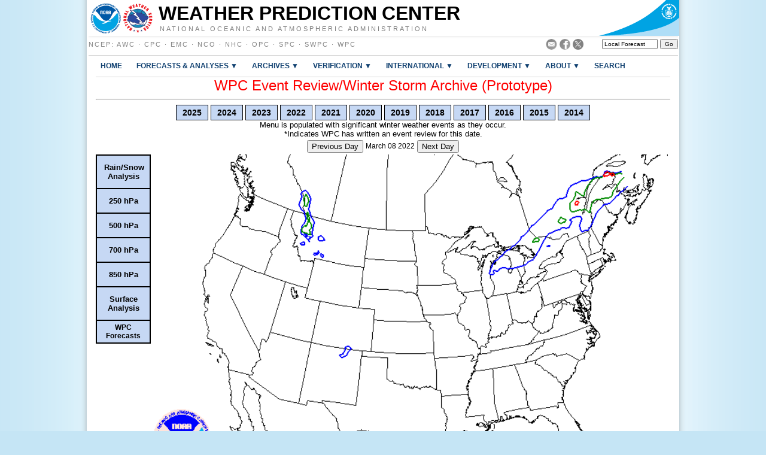

--- FILE ---
content_type: text/html; charset=UTF-8
request_url: https://www.wpc.ncep.noaa.gov/storm_summaries/event_reviews.php?YYYYMMDD=20220308&product=ww2
body_size: 60539
content:

<!DOCTYPE html PUBLIC "-//W3C//DTD HTML 4.01 Transitional//EN">
<!--Template for creating WPC webpages
  1.  Modify metadata in the <head> element
  2.  Change the path/filename of $mainbody under "main content/body
      of webpage" in order to embed the page within WPC's homepage framework
-->

<html lang="en">
<head>
  <title>Weather Prediction Center</title>
  <meta name="DC.title" content="Weather Prediction Center">
  <meta name="DC.description" content="Weather Prediction Center">
  <meta name="DC.subject" content="Weather Prediction Center">
  <meta name="DC.creator" content="NOAA's National Weather Service">
  <meta name="DC.date.created" scheme="ISO8601" content="2016-12-13">
  <meta name="DC.date.reviewed" scheme="ISO8601" content="2016-12-13">
  <meta name="DC.language" scheme="DCTERMS.RFC1766" content="EN-US">
  <meta http-equiv="Content-Type" content="text/html; charset=iso-8859-1">
  <meta content="NCEP Web Team" name="GENERATOR">
  <link href="/nwscwi/main.css" rel="stylesheet" type="text/css" /> 
  <link href="/para/para_css/WPC.css" rel="stylesheet" type="text/css" />
  <link href="/para/para_css/pulldown.css" rel="stylesheet" type="text/css" />
</head>

<body>

<!--top header-->
<!--top header-->

<h1>
<div class="header">
<div class="header-content">
  <a href="http://www.noaa.gov" title="Explore other NOAA products" class="header-noaa-icon"><img src="/para/para_css/images/header-noaa.png" alt="NOAA" /></a>
  <a href="http://www.weather.gov" title="Access to the latest watches and warnings" class="header-nws-icon"><img src="/para/para_css/images/header-nws.png" alt="NWS" /></a>
  <a href="http://www.commerce.gov" title="Learn about the Department of Commerce" class="header-doc"><img src="/para/para_css/images/header_doc.png" alt="DOC" /></a>
  <a href="#contents"><img height="1" src="/para/para_css/images/skipgraphic.gif" alt="Skip Naviagation Links" width="1" border="0"></a>
  <div class="header-center-text"><a class="header-center-text" href="/index.php">Weather Prediction Center</a></div>
  <div class="header-noaa-text"><a class="header-noaa-text" href="http://www.noaa.gov">National Oceanic and Atmospheric Administration</a></div>
</div>
</div>
<div class="header-shadow"><div class="header-shadow-content"></div></div>
</h1>

<!--NCEP and Local Forecast Links-->
<!--NCEP, Social Media, and Local Forecast-->

<div class="ncep-menu-content">
  <div class="ncep-links">
    <a href="https://www.weather.gov/ncep/" title="National Centers for Environmental Prediction (NCEP)'s website" target="_blank">NCEP</a>:
    <a href="https://www.aviationweather.gov/" title="Aviation Weather Center's website" target="_blank">AWC</a>&nbsp;&#183;
    <a href="http://www.cpc.ncep.noaa.gov/" title="Climate Prediction Center's website" target="_blank">CPC</a>&nbsp;&#183;
    <a href="http://www.emc.ncep.noaa.gov/" title="Environmental Modeling Center's website" target="_blank">EMC</a>&nbsp;&#183;
    <a href="http://www.nco.ncep.noaa.gov/" title="NCEP Central Operations' website" target="_blank">NCO</a>&nbsp;&#183;
    <a href="https://www.nhc.noaa.gov/" title="National Hurricane Center's website" target="_blank">NHC</a>&nbsp;&#183;
    <a href="https://ocean.weather.gov" title="Ocean Prediction Center's website" target="_blank">OPC</a>&nbsp;&#183;
    <a href="https://www.spc.noaa.gov/" title="Storm Prediction Center's website" target="_blank">SPC</a>&nbsp;&#183;
    <a href="https://www.swpc.noaa.gov/" title="Space Weather Prediction Center's website" target="_blank">SWPC</a>&nbsp;&#183;
    <a href="https://www.wpc.ncep.noaa.gov/" title="Weather Prediction Center's website (that's us!)" target="_blank">WPC</a>
    <br>
  </div>
  <div class="ncep-localforecast">

    <form target="_blank" name="getForecast" id="getForecast" action="https://forecast.weather.gov/zipcity.php" method="get">
      <input id="inputstring" name="inputstring" type="text" size="13" style='font-size: 10px;' title="type in your &#34;City, State&#34; or Zip Code to get a local forecast" value="Local Forecast" onclick="this.value=''">
      <input name="btnSearch" id="btnSearch" type="submit" title="type in your &#34;City, State&#34; or Zip Code to get a local forecast" style='font-size: 10px;' value="Go">
    </form>

  </div>
  <div class="ncep-socialmedia">
<!--
      <a href="https://www.wpc.ncep.noaa.gov/mail_webmaster/" title="send WPC an email" target="_blank"><img src="/para/para_css/images/email_sm.png" alt="email" height="18"/></a>
-->
      <a href="mailto:ncep.pubques_hpc@noaa.gov" title="send WPC an email" target="_blank"><img src="/para/para_css/images/email_sm.png" alt="email" height="18"/></a>
      <a href="https://www.facebook.com/NWSWPC" title="visit WPC on Facebook!" target="_blank"><img src="/para/para_css/images/fb_sm.png" alt="facebook" height="18"/></a>
      <a href="https://x.com/NWSWPC" title="follow WPC on X!" target="_blank"><img src="/para/para_css/images/x-logo-white-on-gray.png" alt="twitter" height="18"/></a>
  </div> 

 &nbsp;

</div>



<div class="center">
<div class="content">  

<!--top navigation-->
<!--top navigation-->

<div class="topnav">
  <ul id="topnav">
    <li>
      <div class="left-section-link">
        <a href="/index.shtml">Home </a>
      </div>
<!--
      <div class="drop">
        <ul>
          <li><a href="/index.shtml">WPC</a></li>
          <li><a href="/index_legacy.shtml">WPC (Legacy)</a></li>
        </ul>
      </div>
-->
    </li>
    <li>
      <div class="center-section-link">
        <a href="#">Forecasts & Analyses &#x25BC;</a>
      </div>
      <div class="drop">
        <ul>
          <li><a href="/dwm/dwm.shtml">Daily Weather Map</a></li>
          <li><a href="/basicwx/basicwx_wbg.php">Day &#189;&ndash;2&#189;</a></li>
          <li><a href="/medr/medr.shtml">Day 3&ndash;7 CONUS</a></li>
          <li><a href="/threats/threats.php">Day 3&ndash;7 Hazards</a></li>
          <li><a href="/alaska/akmedr.shtml">Day 4&ndash;8 Alaska</a></li>
          <li><a href="/qpf/excess_rain.shtml">Excessive Rainfall</a></li>
          <li><a href="/nationalfloodoutlook/index.html">Flood Outlook</a></li>
          <li><a href="/kml/kmlproducts.php">GIS Products</a></li>
          <li><a href="/heatindex/heatindex.php">Heat Index</a></li>
          <li><a href="/metwatch/metwatch_mpd.php">Mesoscale Precip Discussion</a></li>
          <li><a href="/national_forecast/natfcst.php?day=1">National Forecast Charts</a></li>
          <li><a href="/discussions/hpcdiscussions.php?disc=nathilo&version=0&fmt=reg">National High &#38; Low</a></li>
          <li><a href="/pqpf/conus_hpc_pqpf.php">PQPF</a></li>
          <li><a href="/qpf/qpf2.shtml">QPF</a></li>
          <li><a href="/storm_summaries/storm_summaries.shtml">Storm Summaries</a></li>
          <li><a href="/html/sfc2.shtml">Surface Analysis</a></li>
          <li><a href="/tropical/tropstorms.shtml">Tropical Products</a></li>
          <li><a href="/wwd/winter_wx.shtml">Winter Weather</a></li>
          <li><a href="/html/discuss.shtml">WPC Discussions</a></li>
        </ul>
      </div>
      </li>
      <li>
        <div class="center-section-link">
          <a href="#">Archives &#x25BC;</a>
        </div>
        <div class="drop">
          <ul>
            <li><a href="/dailywxmap/index.html">Daily Weather Maps</a></li>
            <li><a href="/archives/web_pages/medr/get_medr_products.php">Day 3-7</a></li>
            <li><a href="/archives/web_pages/ero/ero.shtml">Excessive Rainfall Outlooks</a></li>
            <li><a href="/qpf/eroclimo/index.php">Excessive Rainfall Outlook Climatology</a></li>
            <li><a href="/archives/metwatch/mpd_archive_days.php">Mesoscale Precip Discussions</a></li>
            <li><a href="/noaa/noaa_archive.php">National Forecast Charts</a></li>
            <li><a href="/archives/web_pages/discussions/archive_nathilo.php">National High &#38; Low</a></li>
            <li><a href="/archives/qpf/get_qpf_images.php">QPF</a></li>
            <li><a href="/storm_summaries/storm_summaries.shtml">Storm Summaries</a></li>
            <li><a href="/archives/web_pages/sfc/sfc_archive.php">Surface Analysis</a></li>
            <li><a href="/tropical/tropstorms.shtml">Tropical Advisories</a></li>
            <li><a href="/archives/web_pages/winwx/get_winwx_images.php">Winter Weather</a></li>
            <li><a href="/archives/web_pages/wpc_arch/get_wpc_archives.php">WPC Archive Page</a></li>
          </ul>
        </div>
      </li>
      <li>
        <div class="center-section-link">
          <a href="#">Verification &#x25BC;</a>
        </div>
        <div class="drop">
          <ul>
            <li><a href="/html/hpcverif.shtml#medmin">Day 3&ndash;7</a></li>
            <li><a href="/storm_summaries/event_reviews.php">Event Reviews</a></li>
            <li><a href="/html/model2.shtml">Model Diagnostics</a></li>
            <li><a href="/html/hpcverif.shtml#qpf">QPF</a></li>
            <li><a href="/verification/winwx/winwx.php">Winter Weather</a></li>
          </ul>
        </div>
      </li>
      <li>
        <div class="center-section-link">
          <a href="#">International &#x25BC;</a>
        </div>
        <div class="drop">
          <ul>
            <li><a href="/international/intl2.shtml">Desks</a></li>
            <li><a href="/international/gdi/">GDI</a></li>
            <li><a href="/international/wng/">Desk Forecasting Tools</a></li>
            <li><a href="/qpf/pr_qpf24.php">Puerto Rico QPF</a></li>
          </ul>
        </div>
      </li>
      <li>
        <div class="center-section-link">
          <a href="#">Development &#x25BC;</a>
        </div>
        <div class="drop">
          <ul>
            <li><a href="/hmt/">HydroMet Testbed</a></li>
            <li><a href="/research/res2.shtml">Training</a></li>
            <li><a href="/html/wpc_publications.shtml">Publications</a></li>
          </ul>
        </div>
      </li>
      <li>
        <div class="center-section-link">
          <a href="#">About &#x25BC;</a>
        </div>
        <div class="drop">
          <ul>
            <li><a href="/html/about2.shtml">About the WPC</a></li>
            <li><a href="/html/faq.shtml">FAQ</a></li>
            <li><a href="/html/WPC_history.pdf">History</a></li>
            <li><a href="/html/fcst2.shtml">Mission&#38;Vision</a></li>
            <li><a href="/html/fam2.shtml">Product Description</a></li>
         <!--
            <li><a href="/staff/wpc_staff.shtml">Staff</a></li>
         -->
            <li><a href="/para/para_includes/WPC_Student_Opportunities.pdf">Student Opportunities</a></li>
          </ul>
        </div>
      </li>
    <li>
      <div class="center-section-link">
<!-- link to noaa/nws website search -->
        <a href="https://www.weather.gov/search">Search</a>
      </div>
      <div class="dropsearch">
      <div class="site-search">
        <form method="get" action="https://search.usa.gov/search" style="margin-bottom: 0; margin-top: 0;">
          <input type="hidden" name="v:project" value="firstgov" />
          <label for="query">Search For</label>
            <input type="text" name="query" id="query" size="12" />
            <input type="submit" value="Go" />
              <p>
                <input type="radio" name="affiliate" checked="checked" value="nws.noaa.gov" id="nws" />
                <label for="nws" class="search-scope">NWS</label>
                <input type="radio" name="affiliate" value="noaa.gov" id="noaa" />
                <label for="noaa" class="search-scope">All NOAA</label>
              </p>
        </form>
      </div>
      </div>
    </li>
  </ul>
</div> 

<!--*******main content/body of web page*******-->
<center>
<font face="Arial,Helvetica" color="#FF0000" size="+2">
     WPC Event Review/Winter Storm Archive (Prototype)</font>
</center>

<hr>

<style>
.dropbtn {
    background-color: #C6D8F4;
    color: black;
    font-size: 14px;
    font-weight: bold ;
    padding: 4px 10px 4px 10px;
    border-style: solid;
    border-width: 1px;
    border-color: black;
 }

.dropdown {
    position: relative;
    display: inline-block;
 }

.dropdown-content {
    display: none;
    position: absolute;
    background-color: #C6D8F4;
    min-width: 120px;
    box-shadow: 0px 8px 16px 0px rgba(0,0,0,0.2);
    z-index: 1;
 }

.dropdown-content a {
    color: black;
    padding: 6px 16px;
    font-size: 13px;
    text-decoration: none;
    display: block;
 }

.dropdown-content a:hover {
    background-color: #E2EEFE;
}

.dropdown:hover .dropdown-content {
    display: block;
}

.dropdown: hover .dropbtn {
    background-color: #E6F3F9;
}

</style>

<div>
<center>
      <div class="dropdown">
       <button class="dropbtn">2025</button>
       <div class="dropdown-content">          <a href="/storm_summaries/event_reviews.php?YYYYMMDD=20250104">January 04*
</a>          <a href="/storm_summaries/event_reviews.php?YYYYMMDD=20250105">January 05*
</a>          <a href="/storm_summaries/event_reviews.php?YYYYMMDD=20250106">January 06*
</a>          <a href="/storm_summaries/event_reviews.php?YYYYMMDD=20250107">January 07*
</a>          <a href="/storm_summaries/event_reviews.php?YYYYMMDD=20250108">January 08
</a>          <a href="/storm_summaries/event_reviews.php?YYYYMMDD=20250109">January 09*
</a>          <a href="/storm_summaries/event_reviews.php?YYYYMMDD=20250110">January 10*
</a>          <a href="/storm_summaries/event_reviews.php?YYYYMMDD=20250111">January 11*
</a>          <a href="/storm_summaries/event_reviews.php?YYYYMMDD=20250118">January 18
</a>          <a href="/storm_summaries/event_reviews.php?YYYYMMDD=20250119">January 19
</a>          <a href="/storm_summaries/event_reviews.php?YYYYMMDD=20250120">January 20
</a>          <a href="/storm_summaries/event_reviews.php?YYYYMMDD=20250121">January 21*
</a>          <a href="/storm_summaries/event_reviews.php?YYYYMMDD=20250122">January 22*
</a>          <a href="/storm_summaries/event_reviews.php?YYYYMMDD=20250206">February 06*
</a>          <a href="/storm_summaries/event_reviews.php?YYYYMMDD=20250207">February 07*
</a>          <a href="/storm_summaries/event_reviews.php?YYYYMMDD=20250208">February 08*
</a>          <a href="/storm_summaries/event_reviews.php?YYYYMMDD=20250209">February 09*
</a>          <a href="/storm_summaries/event_reviews.php?YYYYMMDD=20250211">February 11*
</a>          <a href="/storm_summaries/event_reviews.php?YYYYMMDD=20250212">February 12*
</a>          <a href="/storm_summaries/event_reviews.php?YYYYMMDD=20250213">February 13*
</a>          <a href="/storm_summaries/event_reviews.php?YYYYMMDD=20250214">February 14*
</a>          <a href="/storm_summaries/event_reviews.php?YYYYMMDD=20250215">February 15*
</a>          <a href="/storm_summaries/event_reviews.php?YYYYMMDD=20250216">February 16*
</a>          <a href="/storm_summaries/event_reviews.php?YYYYMMDD=20250217">February 17*
</a>          <a href="/storm_summaries/event_reviews.php?YYYYMMDD=20250218">February 18*
</a>          <a href="/storm_summaries/event_reviews.php?YYYYMMDD=20250219">February 19*
</a>          <a href="/storm_summaries/event_reviews.php?YYYYMMDD=20250220">February 20*
</a>          <a href="/storm_summaries/event_reviews.php?YYYYMMDD=20250303">March 03
</a>          <a href="/storm_summaries/event_reviews.php?YYYYMMDD=20250304">March 04
</a>          <a href="/storm_summaries/event_reviews.php?YYYYMMDD=20250305">March 05
</a>          <a href="/storm_summaries/event_reviews.php?YYYYMMDD=20250306">March 06
</a>          <a href="/storm_summaries/event_reviews.php?YYYYMMDD=20250313">March 13
</a>          <a href="/storm_summaries/event_reviews.php?YYYYMMDD=20250314">March 14
</a>          <a href="/storm_summaries/event_reviews.php?YYYYMMDD=20250315">March 15
</a>          <a href="/storm_summaries/event_reviews.php?YYYYMMDD=20251109">November 09
</a>          <a href="/storm_summaries/event_reviews.php?YYYYMMDD=20251125">November 25
</a>          <a href="/storm_summaries/event_reviews.php?YYYYMMDD=20251129">November 29
</a>          <a href="/storm_summaries/event_reviews.php?YYYYMMDD=20251217">December 17
</a>          <a href="/storm_summaries/event_reviews.php?YYYYMMDD=20251218">December 18
</a>    </div>
    </div>      <div class="dropdown">
       <button class="dropbtn">2024</button>
       <div class="dropdown-content">          <a href="/storm_summaries/event_reviews.php?YYYYMMDD=20240111">January 11*
</a>          <a href="/storm_summaries/event_reviews.php?YYYYMMDD=20240112">January 12*
</a>          <a href="/storm_summaries/event_reviews.php?YYYYMMDD=20240113">January 13*
</a>          <a href="/storm_summaries/event_reviews.php?YYYYMMDD=20240117">January 17
</a>          <a href="/storm_summaries/event_reviews.php?YYYYMMDD=20240203">February 03*
</a>          <a href="/storm_summaries/event_reviews.php?YYYYMMDD=20240204">February 04*
</a>          <a href="/storm_summaries/event_reviews.php?YYYYMMDD=20240205">February 05*
</a>          <a href="/storm_summaries/event_reviews.php?YYYYMMDD=20240206">February 06*
</a>          <a href="/storm_summaries/event_reviews.php?YYYYMMDD=20240207">February 07*
</a>          <a href="/storm_summaries/event_reviews.php?YYYYMMDD=20240210">February 10*
</a>          <a href="/storm_summaries/event_reviews.php?YYYYMMDD=20240211">February 11*
</a>          <a href="/storm_summaries/event_reviews.php?YYYYMMDD=20240212">February 12*
</a>          <a href="/storm_summaries/event_reviews.php?YYYYMMDD=20240213">February 13*
</a>          <a href="/storm_summaries/event_reviews.php?YYYYMMDD=20240228">February 28*
</a>          <a href="/storm_summaries/event_reviews.php?YYYYMMDD=20240229">February 29*
</a>          <a href="/storm_summaries/event_reviews.php?YYYYMMDD=20240301">March 01*
</a>          <a href="/storm_summaries/event_reviews.php?YYYYMMDD=20240302">March 02*
</a>          <a href="/storm_summaries/event_reviews.php?YYYYMMDD=20240303">March 03*
</a>          <a href="/storm_summaries/event_reviews.php?YYYYMMDD=20240314">March 14
</a>          <a href="/storm_summaries/event_reviews.php?YYYYMMDD=20240322">March 22*
</a>          <a href="/storm_summaries/event_reviews.php?YYYYMMDD=20240323">March 23*
</a>          <a href="/storm_summaries/event_reviews.php?YYYYMMDD=20240324">March 24*
</a>          <a href="/storm_summaries/event_reviews.php?YYYYMMDD=20240325">March 25*
</a>          <a href="/storm_summaries/event_reviews.php?YYYYMMDD=20240326">March 26*
</a>          <a href="/storm_summaries/event_reviews.php?YYYYMMDD=20240402">April 02
</a>          <a href="/storm_summaries/event_reviews.php?YYYYMMDD=20240403">April 03
</a>          <a href="/storm_summaries/event_reviews.php?YYYYMMDD=20240404">April 04
</a>          <a href="/storm_summaries/event_reviews.php?YYYYMMDD=20241105">November 05*
</a>          <a href="/storm_summaries/event_reviews.php?YYYYMMDD=20241106">November 06*
</a>          <a href="/storm_summaries/event_reviews.php?YYYYMMDD=20241107">November 07*
</a>          <a href="/storm_summaries/event_reviews.php?YYYYMMDD=20241108">November 08*
</a>          <a href="/storm_summaries/event_reviews.php?YYYYMMDD=20241109">November 09*
</a>          <a href="/storm_summaries/event_reviews.php?YYYYMMDD=20241128">November 28
</a>          <a href="/storm_summaries/event_reviews.php?YYYYMMDD=20241129">November 29
</a>          <a href="/storm_summaries/event_reviews.php?YYYYMMDD=20241130">November 30
</a>          <a href="/storm_summaries/event_reviews.php?YYYYMMDD=20241201">December 01
</a>          <a href="/storm_summaries/event_reviews.php?YYYYMMDD=20241202">December 02
</a>    </div>
    </div>      <div class="dropdown">
       <button class="dropbtn">2023</button>
       <div class="dropdown-content">          <a href="/storm_summaries/event_reviews.php?YYYYMMDD=20230101">January 01*
</a>          <a href="/storm_summaries/event_reviews.php?YYYYMMDD=20230102">January 02*
</a>          <a href="/storm_summaries/event_reviews.php?YYYYMMDD=20230103">January 03*
</a>          <a href="/storm_summaries/event_reviews.php?YYYYMMDD=20230104">January 04*
</a>          <a href="/storm_summaries/event_reviews.php?YYYYMMDD=20230116">January 16*
</a>          <a href="/storm_summaries/event_reviews.php?YYYYMMDD=20230117">January 17*
</a>          <a href="/storm_summaries/event_reviews.php?YYYYMMDD=20230118">January 18*
</a>          <a href="/storm_summaries/event_reviews.php?YYYYMMDD=20230119">January 19*
</a>          <a href="/storm_summaries/event_reviews.php?YYYYMMDD=20230120">January 20*
</a>          <a href="/storm_summaries/event_reviews.php?YYYYMMDD=20230123">January 23*
</a>          <a href="/storm_summaries/event_reviews.php?YYYYMMDD=20230124">January 24*
</a>          <a href="/storm_summaries/event_reviews.php?YYYYMMDD=20230125">January 25*
</a>          <a href="/storm_summaries/event_reviews.php?YYYYMMDD=20230126">January 26*
</a>          <a href="/storm_summaries/event_reviews.php?YYYYMMDD=20230130">January 30*
</a>          <a href="/storm_summaries/event_reviews.php?YYYYMMDD=20230131">January 31*
</a>          <a href="/storm_summaries/event_reviews.php?YYYYMMDD=20230201">February 01*
</a>          <a href="/storm_summaries/event_reviews.php?YYYYMMDD=20230202">February 02*
</a>          <a href="/storm_summaries/event_reviews.php?YYYYMMDD=20230213">February 13*
</a>          <a href="/storm_summaries/event_reviews.php?YYYYMMDD=20230214">February 14*
</a>          <a href="/storm_summaries/event_reviews.php?YYYYMMDD=20230215">February 15*
</a>          <a href="/storm_summaries/event_reviews.php?YYYYMMDD=20230216">February 16*
</a>          <a href="/storm_summaries/event_reviews.php?YYYYMMDD=20230220">February 20*
</a>          <a href="/storm_summaries/event_reviews.php?YYYYMMDD=20230221">February 21*
</a>          <a href="/storm_summaries/event_reviews.php?YYYYMMDD=20230222">February 22*
</a>          <a href="/storm_summaries/event_reviews.php?YYYYMMDD=20230223">February 23*
</a>          <a href="/storm_summaries/event_reviews.php?YYYYMMDD=20230224">February 24*
</a>          <a href="/storm_summaries/event_reviews.php?YYYYMMDD=20230225">February 25*
</a>          <a href="/storm_summaries/event_reviews.php?YYYYMMDD=20230226">February 26*
</a>          <a href="/storm_summaries/event_reviews.php?YYYYMMDD=20230227">February 27
</a>          <a href="/storm_summaries/event_reviews.php?YYYYMMDD=20230228">February 28
</a>          <a href="/storm_summaries/event_reviews.php?YYYYMMDD=20230301">March 01
</a>          <a href="/storm_summaries/event_reviews.php?YYYYMMDD=20230302">March 02*
</a>          <a href="/storm_summaries/event_reviews.php?YYYYMMDD=20230303">March 03*
</a>          <a href="/storm_summaries/event_reviews.php?YYYYMMDD=20230304">March 04*
</a>          <a href="/storm_summaries/event_reviews.php?YYYYMMDD=20230310">March 10
</a>          <a href="/storm_summaries/event_reviews.php?YYYYMMDD=20230311">March 11*
</a>          <a href="/storm_summaries/event_reviews.php?YYYYMMDD=20230312">March 12*
</a>          <a href="/storm_summaries/event_reviews.php?YYYYMMDD=20230313">March 13*
</a>          <a href="/storm_summaries/event_reviews.php?YYYYMMDD=20230314">March 14*
</a>          <a href="/storm_summaries/event_reviews.php?YYYYMMDD=20230315">March 15*
</a>          <a href="/storm_summaries/event_reviews.php?YYYYMMDD=20230321">March 21
</a>          <a href="/storm_summaries/event_reviews.php?YYYYMMDD=20230327">March 27*
</a>          <a href="/storm_summaries/event_reviews.php?YYYYMMDD=20230328">March 28*
</a>          <a href="/storm_summaries/event_reviews.php?YYYYMMDD=20230329">March 29*
</a>          <a href="/storm_summaries/event_reviews.php?YYYYMMDD=20230330">March 30*
</a>          <a href="/storm_summaries/event_reviews.php?YYYYMMDD=20230331">March 31*
</a>          <a href="/storm_summaries/event_reviews.php?YYYYMMDD=20230401">April 01*
</a>          <a href="/storm_summaries/event_reviews.php?YYYYMMDD=20230403">April 03
</a>          <a href="/storm_summaries/event_reviews.php?YYYYMMDD=20230404">April 04
</a>          <a href="/storm_summaries/event_reviews.php?YYYYMMDD=20231024">October 24*
</a>          <a href="/storm_summaries/event_reviews.php?YYYYMMDD=20231025">October 25*
</a>          <a href="/storm_summaries/event_reviews.php?YYYYMMDD=20231026">October 26*
</a>          <a href="/storm_summaries/event_reviews.php?YYYYMMDD=20231027">October 27*
</a>          <a href="/storm_summaries/event_reviews.php?YYYYMMDD=20231201">December 01*
</a>          <a href="/storm_summaries/event_reviews.php?YYYYMMDD=20231202">December 02*
</a>          <a href="/storm_summaries/event_reviews.php?YYYYMMDD=20231203">December 03*
</a>          <a href="/storm_summaries/event_reviews.php?YYYYMMDD=20231224">December 24*
</a>          <a href="/storm_summaries/event_reviews.php?YYYYMMDD=20231225">December 25*
</a>          <a href="/storm_summaries/event_reviews.php?YYYYMMDD=20231226">December 26*
</a>    </div>
    </div>      <div class="dropdown">
       <button class="dropbtn">2022</button>
       <div class="dropdown-content">          <a href="/storm_summaries/event_reviews.php?YYYYMMDD=20220101">January 01*
</a>          <a href="/storm_summaries/event_reviews.php?YYYYMMDD=20220102">January 02*
</a>          <a href="/storm_summaries/event_reviews.php?YYYYMMDD=20220103">January 03*
</a>          <a href="/storm_summaries/event_reviews.php?YYYYMMDD=20220104">January 04*
</a>          <a href="/storm_summaries/event_reviews.php?YYYYMMDD=20220105">January 05
</a>          <a href="/storm_summaries/event_reviews.php?YYYYMMDD=20220106">January 06*
</a>          <a href="/storm_summaries/event_reviews.php?YYYYMMDD=20220107">January 07*
</a>          <a href="/storm_summaries/event_reviews.php?YYYYMMDD=20220108">January 08
</a>          <a href="/storm_summaries/event_reviews.php?YYYYMMDD=20220114">January 14*
</a>          <a href="/storm_summaries/event_reviews.php?YYYYMMDD=20220115">January 15*
</a>          <a href="/storm_summaries/event_reviews.php?YYYYMMDD=20220116">January 16*
</a>          <a href="/storm_summaries/event_reviews.php?YYYYMMDD=20220117">January 17*
</a>          <a href="/storm_summaries/event_reviews.php?YYYYMMDD=20220118">January 18*
</a>          <a href="/storm_summaries/event_reviews.php?YYYYMMDD=20220120">January 20*
</a>          <a href="/storm_summaries/event_reviews.php?YYYYMMDD=20220121">January 21*
</a>          <a href="/storm_summaries/event_reviews.php?YYYYMMDD=20220122">January 22*
</a>          <a href="/storm_summaries/event_reviews.php?YYYYMMDD=20220128">January 28*
</a>          <a href="/storm_summaries/event_reviews.php?YYYYMMDD=20220129">January 29*
</a>          <a href="/storm_summaries/event_reviews.php?YYYYMMDD=20220130">January 30*
</a>          <a href="/storm_summaries/event_reviews.php?YYYYMMDD=20220131">January 31
</a>          <a href="/storm_summaries/event_reviews.php?YYYYMMDD=20220201">February 01*
</a>          <a href="/storm_summaries/event_reviews.php?YYYYMMDD=20220202">February 02*
</a>          <a href="/storm_summaries/event_reviews.php?YYYYMMDD=20220203">February 03*
</a>          <a href="/storm_summaries/event_reviews.php?YYYYMMDD=20220204">February 04*
</a>          <a href="/storm_summaries/event_reviews.php?YYYYMMDD=20220216">February 16*
</a>          <a href="/storm_summaries/event_reviews.php?YYYYMMDD=20220217">February 17*
</a>          <a href="/storm_summaries/event_reviews.php?YYYYMMDD=20220218">February 18*
</a>          <a href="/storm_summaries/event_reviews.php?YYYYMMDD=20220308">March 08*
</a>          <a href="/storm_summaries/event_reviews.php?YYYYMMDD=20220309">March 09*
</a>          <a href="/storm_summaries/event_reviews.php?YYYYMMDD=20220310">March 10*
</a>          <a href="/storm_summaries/event_reviews.php?YYYYMMDD=20220311">March 11*
</a>          <a href="/storm_summaries/event_reviews.php?YYYYMMDD=20220312">March 12*
</a>          <a href="/storm_summaries/event_reviews.php?YYYYMMDD=20220411">April 11*
</a>          <a href="/storm_summaries/event_reviews.php?YYYYMMDD=20220412">April 12*
</a>          <a href="/storm_summaries/event_reviews.php?YYYYMMDD=20220413">April 13*
</a>          <a href="/storm_summaries/event_reviews.php?YYYYMMDD=20220414">April 14*
</a>          <a href="/storm_summaries/event_reviews.php?YYYYMMDD=20220422">April 22*
</a>          <a href="/storm_summaries/event_reviews.php?YYYYMMDD=20220423">April 23*
</a>          <a href="/storm_summaries/event_reviews.php?YYYYMMDD=20220424">April 24*
</a>          <a href="/storm_summaries/event_reviews.php?YYYYMMDD=20221107">November 07*
</a>          <a href="/storm_summaries/event_reviews.php?YYYYMMDD=20221108">November 08*
</a>          <a href="/storm_summaries/event_reviews.php?YYYYMMDD=20221109">November 09*
</a>          <a href="/storm_summaries/event_reviews.php?YYYYMMDD=20221110">November 10*
</a>          <a href="/storm_summaries/event_reviews.php?YYYYMMDD=20221111">November 11*
</a>          <a href="/storm_summaries/event_reviews.php?YYYYMMDD=20221129">November 29*
</a>          <a href="/storm_summaries/event_reviews.php?YYYYMMDD=20221130">November 30*
</a>          <a href="/storm_summaries/event_reviews.php?YYYYMMDD=20221201">December 01*
</a>          <a href="/storm_summaries/event_reviews.php?YYYYMMDD=20221202">December 02*
</a>          <a href="/storm_summaries/event_reviews.php?YYYYMMDD=20221209">December 09*
</a>          <a href="/storm_summaries/event_reviews.php?YYYYMMDD=20221210">December 10*
</a>          <a href="/storm_summaries/event_reviews.php?YYYYMMDD=20221211">December 11*
</a>          <a href="/storm_summaries/event_reviews.php?YYYYMMDD=20221212">December 12*
</a>          <a href="/storm_summaries/event_reviews.php?YYYYMMDD=20221213">December 13*
</a>          <a href="/storm_summaries/event_reviews.php?YYYYMMDD=20221214">December 14*
</a>          <a href="/storm_summaries/event_reviews.php?YYYYMMDD=20221215">December 15*
</a>          <a href="/storm_summaries/event_reviews.php?YYYYMMDD=20221216">December 16*
</a>          <a href="/storm_summaries/event_reviews.php?YYYYMMDD=20221217">December 17*
</a>          <a href="/storm_summaries/event_reviews.php?YYYYMMDD=20221220">December 20*
</a>          <a href="/storm_summaries/event_reviews.php?YYYYMMDD=20221221">December 21*
</a>          <a href="/storm_summaries/event_reviews.php?YYYYMMDD=20221222">December 22*
</a>          <a href="/storm_summaries/event_reviews.php?YYYYMMDD=20221223">December 23*
</a>          <a href="/storm_summaries/event_reviews.php?YYYYMMDD=20221224">December 24*
</a>          <a href="/storm_summaries/event_reviews.php?YYYYMMDD=20221225">December 25*
</a>          <a href="/storm_summaries/event_reviews.php?YYYYMMDD=20221226">December 26*
</a>          <a href="/storm_summaries/event_reviews.php?YYYYMMDD=20221231">December 31*
</a>    </div>
    </div>      <div class="dropdown">
       <button class="dropbtn">2021</button>
       <div class="dropdown-content">          <a href="/storm_summaries/event_reviews.php?YYYYMMDD=20210101">January 01*
</a>          <a href="/storm_summaries/event_reviews.php?YYYYMMDD=20210109">January 09*
</a>          <a href="/storm_summaries/event_reviews.php?YYYYMMDD=20210110">January 10*
</a>          <a href="/storm_summaries/event_reviews.php?YYYYMMDD=20210111">January 11*
</a>          <a href="/storm_summaries/event_reviews.php?YYYYMMDD=20210114">January 14
</a>          <a href="/storm_summaries/event_reviews.php?YYYYMMDD=20210125">January 25*
</a>          <a href="/storm_summaries/event_reviews.php?YYYYMMDD=20210126">January 26*
</a>          <a href="/storm_summaries/event_reviews.php?YYYYMMDD=20210127">January 27*
</a>          <a href="/storm_summaries/event_reviews.php?YYYYMMDD=20210128">January 28*
</a>          <a href="/storm_summaries/event_reviews.php?YYYYMMDD=20210129">January 29*
</a>          <a href="/storm_summaries/event_reviews.php?YYYYMMDD=20210130">January 30*
</a>          <a href="/storm_summaries/event_reviews.php?YYYYMMDD=20210131">January 31*
</a>          <a href="/storm_summaries/event_reviews.php?YYYYMMDD=20210201">February 01*
</a>          <a href="/storm_summaries/event_reviews.php?YYYYMMDD=20210202">February 02*
</a>          <a href="/storm_summaries/event_reviews.php?YYYYMMDD=20210206">February 06
</a>          <a href="/storm_summaries/event_reviews.php?YYYYMMDD=20210207">February 07
</a>          <a href="/storm_summaries/event_reviews.php?YYYYMMDD=20210212">February 12*
</a>          <a href="/storm_summaries/event_reviews.php?YYYYMMDD=20210213">February 13*
</a>          <a href="/storm_summaries/event_reviews.php?YYYYMMDD=20210214">February 14*
</a>          <a href="/storm_summaries/event_reviews.php?YYYYMMDD=20210215">February 15*
</a>          <a href="/storm_summaries/event_reviews.php?YYYYMMDD=20210216">February 16*
</a>          <a href="/storm_summaries/event_reviews.php?YYYYMMDD=20210217">February 17*
</a>          <a href="/storm_summaries/event_reviews.php?YYYYMMDD=20210218">February 18*
</a>          <a href="/storm_summaries/event_reviews.php?YYYYMMDD=20210313">March 13*
</a>          <a href="/storm_summaries/event_reviews.php?YYYYMMDD=20210314">March 14*
</a>          <a href="/storm_summaries/event_reviews.php?YYYYMMDD=20210315">March 15*
</a>          <a href="/storm_summaries/event_reviews.php?YYYYMMDD=20211011">October 11*
</a>          <a href="/storm_summaries/event_reviews.php?YYYYMMDD=20211012">October 12*
</a>          <a href="/storm_summaries/event_reviews.php?YYYYMMDD=20211013">October 13*
</a>          <a href="/storm_summaries/event_reviews.php?YYYYMMDD=20211209">December 09*
</a>          <a href="/storm_summaries/event_reviews.php?YYYYMMDD=20211210">December 10*
</a>          <a href="/storm_summaries/event_reviews.php?YYYYMMDD=20211211">December 11*
</a>          <a href="/storm_summaries/event_reviews.php?YYYYMMDD=20211212">December 12*
</a>          <a href="/storm_summaries/event_reviews.php?YYYYMMDD=20211213">December 13*
</a>          <a href="/storm_summaries/event_reviews.php?YYYYMMDD=20211214">December 14*
</a>          <a href="/storm_summaries/event_reviews.php?YYYYMMDD=20211215">December 15*
</a>          <a href="/storm_summaries/event_reviews.php?YYYYMMDD=20211223">December 23*
</a>          <a href="/storm_summaries/event_reviews.php?YYYYMMDD=20211224">December 24*
</a>          <a href="/storm_summaries/event_reviews.php?YYYYMMDD=20211225">December 25*
</a>          <a href="/storm_summaries/event_reviews.php?YYYYMMDD=20211226">December 26*
</a>          <a href="/storm_summaries/event_reviews.php?YYYYMMDD=20211227">December 27*
</a>          <a href="/storm_summaries/event_reviews.php?YYYYMMDD=20211230">December 30*
</a>          <a href="/storm_summaries/event_reviews.php?YYYYMMDD=20211231">December 31*
</a>    </div>
    </div>      <div class="dropdown">
       <button class="dropbtn">2020</button>
       <div class="dropdown-content">          <a href="/storm_summaries/event_reviews.php?YYYYMMDD=20200101">January 01
</a>          <a href="/storm_summaries/event_reviews.php?YYYYMMDD=20200107">January 07
</a>          <a href="/storm_summaries/event_reviews.php?YYYYMMDD=20200111">January 11
</a>          <a href="/storm_summaries/event_reviews.php?YYYYMMDD=20200112">January 12
</a>          <a href="/storm_summaries/event_reviews.php?YYYYMMDD=20200113">January 13
</a>          <a href="/storm_summaries/event_reviews.php?YYYYMMDD=20200114">January 14
</a>          <a href="/storm_summaries/event_reviews.php?YYYYMMDD=20200118">January 18
</a>          <a href="/storm_summaries/event_reviews.php?YYYYMMDD=20200119">January 19
</a>          <a href="/storm_summaries/event_reviews.php?YYYYMMDD=20200204">February 04
</a>          <a href="/storm_summaries/event_reviews.php?YYYYMMDD=20200205">February 05
</a>          <a href="/storm_summaries/event_reviews.php?YYYYMMDD=20200206">February 06
</a>          <a href="/storm_summaries/event_reviews.php?YYYYMMDD=20200207">February 07
</a>          <a href="/storm_summaries/event_reviews.php?YYYYMMDD=20200208">February 08
</a>          <a href="/storm_summaries/event_reviews.php?YYYYMMDD=20200209">February 09
</a>          <a href="/storm_summaries/event_reviews.php?YYYYMMDD=20200210">February 10
</a>          <a href="/storm_summaries/event_reviews.php?YYYYMMDD=20200211">February 11
</a>          <a href="/storm_summaries/event_reviews.php?YYYYMMDD=20200212">February 12
</a>          <a href="/storm_summaries/event_reviews.php?YYYYMMDD=20200227">February 27
</a>          <a href="/storm_summaries/event_reviews.php?YYYYMMDD=20200314">March 14
</a>          <a href="/storm_summaries/event_reviews.php?YYYYMMDD=20200315">March 15
</a>          <a href="/storm_summaries/event_reviews.php?YYYYMMDD=20200412">April 12*
</a>          <a href="/storm_summaries/event_reviews.php?YYYYMMDD=20200413">April 13*
</a>          <a href="/storm_summaries/event_reviews.php?YYYYMMDD=20200509">May 09
</a>          <a href="/storm_summaries/event_reviews.php?YYYYMMDD=20201023">October 23*
</a>          <a href="/storm_summaries/event_reviews.php?YYYYMMDD=20201024">October 24*
</a>          <a href="/storm_summaries/event_reviews.php?YYYYMMDD=20201025">October 25*
</a>          <a href="/storm_summaries/event_reviews.php?YYYYMMDD=20201026">October 26*
</a>          <a href="/storm_summaries/event_reviews.php?YYYYMMDD=20201027">October 27*
</a>          <a href="/storm_summaries/event_reviews.php?YYYYMMDD=20201028">October 28*
</a>          <a href="/storm_summaries/event_reviews.php?YYYYMMDD=20201107">November 07*
</a>          <a href="/storm_summaries/event_reviews.php?YYYYMMDD=20201108">November 08*
</a>          <a href="/storm_summaries/event_reviews.php?YYYYMMDD=20201109">November 09*
</a>          <a href="/storm_summaries/event_reviews.php?YYYYMMDD=20201114">November 14
</a>          <a href="/storm_summaries/event_reviews.php?YYYYMMDD=20201216">December 16*
</a>          <a href="/storm_summaries/event_reviews.php?YYYYMMDD=20201217">December 17*
</a>          <a href="/storm_summaries/event_reviews.php?YYYYMMDD=20201223">December 23*
</a>          <a href="/storm_summaries/event_reviews.php?YYYYMMDD=20201224">December 24*
</a>          <a href="/storm_summaries/event_reviews.php?YYYYMMDD=20201225">December 25*
</a>          <a href="/storm_summaries/event_reviews.php?YYYYMMDD=20201228">December 28*
</a>          <a href="/storm_summaries/event_reviews.php?YYYYMMDD=20201229">December 29*
</a>          <a href="/storm_summaries/event_reviews.php?YYYYMMDD=20201230">December 30*
</a>          <a href="/storm_summaries/event_reviews.php?YYYYMMDD=20201231">December 31*
</a>    </div>
    </div>      <div class="dropdown">
       <button class="dropbtn">2019</button>
       <div class="dropdown-content">          <a href="/storm_summaries/event_reviews.php?YYYYMMDD=20190101">January 01
</a>          <a href="/storm_summaries/event_reviews.php?YYYYMMDD=20190112">January 12*
</a>          <a href="/storm_summaries/event_reviews.php?YYYYMMDD=20190113">January 13*
</a>          <a href="/storm_summaries/event_reviews.php?YYYYMMDD=20190114">January 14*
</a>          <a href="/storm_summaries/event_reviews.php?YYYYMMDD=20190117">January 17*
</a>          <a href="/storm_summaries/event_reviews.php?YYYYMMDD=20190118">January 18*
</a>          <a href="/storm_summaries/event_reviews.php?YYYYMMDD=20190119">January 19*
</a>          <a href="/storm_summaries/event_reviews.php?YYYYMMDD=20190120">January 20*
</a>          <a href="/storm_summaries/event_reviews.php?YYYYMMDD=20190121">January 21
</a>          <a href="/storm_summaries/event_reviews.php?YYYYMMDD=20190123">January 23
</a>          <a href="/storm_summaries/event_reviews.php?YYYYMMDD=20190128">January 28*
</a>          <a href="/storm_summaries/event_reviews.php?YYYYMMDD=20190129">January 29*
</a>          <a href="/storm_summaries/event_reviews.php?YYYYMMDD=20190130">January 30*
</a>          <a href="/storm_summaries/event_reviews.php?YYYYMMDD=20190204">February 04
</a>          <a href="/storm_summaries/event_reviews.php?YYYYMMDD=20190205">February 05
</a>          <a href="/storm_summaries/event_reviews.php?YYYYMMDD=20190206">February 06*
</a>          <a href="/storm_summaries/event_reviews.php?YYYYMMDD=20190207">February 07*
</a>          <a href="/storm_summaries/event_reviews.php?YYYYMMDD=20190208">February 08*
</a>          <a href="/storm_summaries/event_reviews.php?YYYYMMDD=20190210">February 10
</a>          <a href="/storm_summaries/event_reviews.php?YYYYMMDD=20190212">February 12
</a>          <a href="/storm_summaries/event_reviews.php?YYYYMMDD=20190213">February 13
</a>          <a href="/storm_summaries/event_reviews.php?YYYYMMDD=20190214">February 14
</a>          <a href="/storm_summaries/event_reviews.php?YYYYMMDD=20190215">February 15
</a>          <a href="/storm_summaries/event_reviews.php?YYYYMMDD=20190217">February 17
</a>          <a href="/storm_summaries/event_reviews.php?YYYYMMDD=20190220">February 20
</a>          <a href="/storm_summaries/event_reviews.php?YYYYMMDD=20190221">February 21
</a>          <a href="/storm_summaries/event_reviews.php?YYYYMMDD=20190222">February 22*
</a>          <a href="/storm_summaries/event_reviews.php?YYYYMMDD=20190223">February 23*
</a>          <a href="/storm_summaries/event_reviews.php?YYYYMMDD=20190224">February 24*
</a>          <a href="/storm_summaries/event_reviews.php?YYYYMMDD=20190225">February 25*
</a>          <a href="/storm_summaries/event_reviews.php?YYYYMMDD=20190226">February 26
</a>          <a href="/storm_summaries/event_reviews.php?YYYYMMDD=20190227">February 27
</a>          <a href="/storm_summaries/event_reviews.php?YYYYMMDD=20190303">March 03
</a>          <a href="/storm_summaries/event_reviews.php?YYYYMMDD=20190304">March 04
</a>          <a href="/storm_summaries/event_reviews.php?YYYYMMDD=20190309">March 09*
</a>          <a href="/storm_summaries/event_reviews.php?YYYYMMDD=20190313">March 13*
</a>          <a href="/storm_summaries/event_reviews.php?YYYYMMDD=20190314">March 14*
</a>          <a href="/storm_summaries/event_reviews.php?YYYYMMDD=20190410">April 10*
</a>          <a href="/storm_summaries/event_reviews.php?YYYYMMDD=20190411">April 11*
</a>          <a href="/storm_summaries/event_reviews.php?YYYYMMDD=20190412">April 12*
</a>          <a href="/storm_summaries/event_reviews.php?YYYYMMDD=20190929">September 29
</a>          <a href="/storm_summaries/event_reviews.php?YYYYMMDD=20190930">September 30
</a>          <a href="/storm_summaries/event_reviews.php?YYYYMMDD=20191009">October 09*
</a>          <a href="/storm_summaries/event_reviews.php?YYYYMMDD=20191010">October 10*
</a>          <a href="/storm_summaries/event_reviews.php?YYYYMMDD=20191011">October 11*
</a>          <a href="/storm_summaries/event_reviews.php?YYYYMMDD=20191111">November 11
</a>          <a href="/storm_summaries/event_reviews.php?YYYYMMDD=20191112">November 12
</a>          <a href="/storm_summaries/event_reviews.php?YYYYMMDD=20191126">November 26*
</a>          <a href="/storm_summaries/event_reviews.php?YYYYMMDD=20191127">November 27*
</a>          <a href="/storm_summaries/event_reviews.php?YYYYMMDD=20191128">November 28*
</a>          <a href="/storm_summaries/event_reviews.php?YYYYMMDD=20191130">November 30*
</a>          <a href="/storm_summaries/event_reviews.php?YYYYMMDD=20191201">December 01*
</a>          <a href="/storm_summaries/event_reviews.php?YYYYMMDD=20191202">December 02*
</a>          <a href="/storm_summaries/event_reviews.php?YYYYMMDD=20191203">December 03*
</a>          <a href="/storm_summaries/event_reviews.php?YYYYMMDD=20191216">December 16
</a>          <a href="/storm_summaries/event_reviews.php?YYYYMMDD=20191218">December 18
</a>          <a href="/storm_summaries/event_reviews.php?YYYYMMDD=20191228">December 28*
</a>          <a href="/storm_summaries/event_reviews.php?YYYYMMDD=20191229">December 29*
</a>          <a href="/storm_summaries/event_reviews.php?YYYYMMDD=20191230">December 30*
</a>          <a href="/storm_summaries/event_reviews.php?YYYYMMDD=20191231">December 31
</a>    </div>
    </div>      <div class="dropdown">
       <button class="dropbtn">2018</button>
       <div class="dropdown-content">          <a href="/storm_summaries/event_reviews.php?YYYYMMDD=20180104">January 04
</a>          <a href="/storm_summaries/event_reviews.php?YYYYMMDD=20180105">January 05
</a>          <a href="/storm_summaries/event_reviews.php?YYYYMMDD=20180112">January 12
</a>          <a href="/storm_summaries/event_reviews.php?YYYYMMDD=20180113">January 13
</a>          <a href="/storm_summaries/event_reviews.php?YYYYMMDD=20180117">January 17
</a>          <a href="/storm_summaries/event_reviews.php?YYYYMMDD=20180118">January 18
</a>          <a href="/storm_summaries/event_reviews.php?YYYYMMDD=20180121">January 21
</a>          <a href="/storm_summaries/event_reviews.php?YYYYMMDD=20180122">January 22
</a>          <a href="/storm_summaries/event_reviews.php?YYYYMMDD=20180123">January 23
</a>          <a href="/storm_summaries/event_reviews.php?YYYYMMDD=20180208">February 08
</a>          <a href="/storm_summaries/event_reviews.php?YYYYMMDD=20180302">March 02
</a>          <a href="/storm_summaries/event_reviews.php?YYYYMMDD=20180303">March 03
</a>          <a href="/storm_summaries/event_reviews.php?YYYYMMDD=20180306">March 06
</a>          <a href="/storm_summaries/event_reviews.php?YYYYMMDD=20180308">March 08
</a>          <a href="/storm_summaries/event_reviews.php?YYYYMMDD=20180309">March 09
</a>          <a href="/storm_summaries/event_reviews.php?YYYYMMDD=20180314">March 14
</a>          <a href="/storm_summaries/event_reviews.php?YYYYMMDD=20180322">March 22
</a>          <a href="/storm_summaries/event_reviews.php?YYYYMMDD=20180325">March 25
</a>          <a href="/storm_summaries/event_reviews.php?YYYYMMDD=20180331">March 31
</a>          <a href="/storm_summaries/event_reviews.php?YYYYMMDD=20180404">April 04
</a>          <a href="/storm_summaries/event_reviews.php?YYYYMMDD=20180414">April 14
</a>          <a href="/storm_summaries/event_reviews.php?YYYYMMDD=20180415">April 15
</a>          <a href="/storm_summaries/event_reviews.php?YYYYMMDD=20180416">April 16
</a>          <a href="/storm_summaries/event_reviews.php?YYYYMMDD=20181115">November 15
</a>          <a href="/storm_summaries/event_reviews.php?YYYYMMDD=20181116">November 16
</a>          <a href="/storm_summaries/event_reviews.php?YYYYMMDD=20181124">November 24*
</a>          <a href="/storm_summaries/event_reviews.php?YYYYMMDD=20181125">November 25*
</a>          <a href="/storm_summaries/event_reviews.php?YYYYMMDD=20181126">November 26*
</a>          <a href="/storm_summaries/event_reviews.php?YYYYMMDD=20181201">December 01
</a>          <a href="/storm_summaries/event_reviews.php?YYYYMMDD=20181202">December 02
</a>          <a href="/storm_summaries/event_reviews.php?YYYYMMDD=20181208">December 08*
</a>          <a href="/storm_summaries/event_reviews.php?YYYYMMDD=20181209">December 09*
</a>          <a href="/storm_summaries/event_reviews.php?YYYYMMDD=20181210">December 10*
</a>          <a href="/storm_summaries/event_reviews.php?YYYYMMDD=20181226">December 26*
</a>          <a href="/storm_summaries/event_reviews.php?YYYYMMDD=20181227">December 27*
</a>          <a href="/storm_summaries/event_reviews.php?YYYYMMDD=20181228">December 28*
</a>    </div>
    </div>      <div class="dropdown">
       <button class="dropbtn">2017</button>
       <div class="dropdown-content">          <a href="/storm_summaries/event_reviews.php?YYYYMMDD=20170108">January 08
</a>          <a href="/storm_summaries/event_reviews.php?YYYYMMDD=20170109">January 09
</a>          <a href="/storm_summaries/event_reviews.php?YYYYMMDD=20170110">January 10
</a>          <a href="/storm_summaries/event_reviews.php?YYYYMMDD=20170111">January 11
</a>          <a href="/storm_summaries/event_reviews.php?YYYYMMDD=20170112">January 12
</a>          <a href="/storm_summaries/event_reviews.php?YYYYMMDD=20170119">January 19
</a>          <a href="/storm_summaries/event_reviews.php?YYYYMMDD=20170123">January 23
</a>          <a href="/storm_summaries/event_reviews.php?YYYYMMDD=20170124">January 24
</a>          <a href="/storm_summaries/event_reviews.php?YYYYMMDD=20170125">January 25
</a>          <a href="/storm_summaries/event_reviews.php?YYYYMMDD=20170210">February 10
</a>          <a href="/storm_summaries/event_reviews.php?YYYYMMDD=20170213">February 13
</a>          <a href="/storm_summaries/event_reviews.php?YYYYMMDD=20170214">February 14
</a>          <a href="/storm_summaries/event_reviews.php?YYYYMMDD=20170224">February 24*
</a>          <a href="/storm_summaries/event_reviews.php?YYYYMMDD=20170314">March 14
</a>          <a href="/storm_summaries/event_reviews.php?YYYYMMDD=20170315">March 15
</a>          <a href="/storm_summaries/event_reviews.php?YYYYMMDD=20170430">April 30
</a>          <a href="/storm_summaries/event_reviews.php?YYYYMMDD=20170501">May 01
</a>          <a href="/storm_summaries/event_reviews.php?YYYYMMDD=20170519">May 19
</a>          <a href="/storm_summaries/event_reviews.php?YYYYMMDD=20171209">December 09
</a>          <a href="/storm_summaries/event_reviews.php?YYYYMMDD=20171210">December 10
</a>    </div>
    </div>      <div class="dropdown">
       <button class="dropbtn">2016</button>
       <div class="dropdown-content">          <a href="/storm_summaries/event_reviews.php?YYYYMMDD=20160123">January 23
</a>          <a href="/storm_summaries/event_reviews.php?YYYYMMDD=20160124">January 24
</a>          <a href="/storm_summaries/event_reviews.php?YYYYMMDD=20160201">February 01
</a>          <a href="/storm_summaries/event_reviews.php?YYYYMMDD=20160202">February 02
</a>          <a href="/storm_summaries/event_reviews.php?YYYYMMDD=20160203">February 03
</a>          <a href="/storm_summaries/event_reviews.php?YYYYMMDD=20160206">February 06
</a>          <a href="/storm_summaries/event_reviews.php?YYYYMMDD=20160216">February 16
</a>          <a href="/storm_summaries/event_reviews.php?YYYYMMDD=20160225">February 25
</a>          <a href="/storm_summaries/event_reviews.php?YYYYMMDD=20160324">March 24
</a>          <a href="/storm_summaries/event_reviews.php?YYYYMMDD=20160330">March 30
</a>          <a href="/storm_summaries/event_reviews.php?YYYYMMDD=20160417">April 17
</a>          <a href="/storm_summaries/event_reviews.php?YYYYMMDD=20160430">April 30
</a>          <a href="/storm_summaries/event_reviews.php?YYYYMMDD=20161119">November 19
</a>          <a href="/storm_summaries/event_reviews.php?YYYYMMDD=20161121">November 21
</a>          <a href="/storm_summaries/event_reviews.php?YYYYMMDD=20161122">November 22
</a>          <a href="/storm_summaries/event_reviews.php?YYYYMMDD=20161129">November 29
</a>          <a href="/storm_summaries/event_reviews.php?YYYYMMDD=20161130">November 30
</a>          <a href="/storm_summaries/event_reviews.php?YYYYMMDD=20161212">December 12
</a>          <a href="/storm_summaries/event_reviews.php?YYYYMMDD=20161215">December 15
</a>          <a href="/storm_summaries/event_reviews.php?YYYYMMDD=20161216">December 16
</a>          <a href="/storm_summaries/event_reviews.php?YYYYMMDD=20161217">December 17
</a>          <a href="/storm_summaries/event_reviews.php?YYYYMMDD=20161218">December 18
</a>          <a href="/storm_summaries/event_reviews.php?YYYYMMDD=20161225">December 25
</a>          <a href="/storm_summaries/event_reviews.php?YYYYMMDD=20161226">December 26
</a>          <a href="/storm_summaries/event_reviews.php?YYYYMMDD=20161230">December 30
</a>    </div>
    </div>      <div class="dropdown">
       <button class="dropbtn">2015</button>
       <div class="dropdown-content">          <a href="/storm_summaries/event_reviews.php?YYYYMMDD=20150125">January 25
</a>          <a href="/storm_summaries/event_reviews.php?YYYYMMDD=20150127">January 27
</a>          <a href="/storm_summaries/event_reviews.php?YYYYMMDD=20150128">January 28
</a>          <a href="/storm_summaries/event_reviews.php?YYYYMMDD=20150201">February 01
</a>          <a href="/storm_summaries/event_reviews.php?YYYYMMDD=20150202">February 02
</a>          <a href="/storm_summaries/event_reviews.php?YYYYMMDD=20150203">February 03
</a>          <a href="/storm_summaries/event_reviews.php?YYYYMMDD=20150210">February 10
</a>          <a href="/storm_summaries/event_reviews.php?YYYYMMDD=20150215">February 15
</a>          <a href="/storm_summaries/event_reviews.php?YYYYMMDD=20150217">February 17
</a>          <a href="/storm_summaries/event_reviews.php?YYYYMMDD=20150222">February 22
</a>          <a href="/storm_summaries/event_reviews.php?YYYYMMDD=20150223">February 23
</a>          <a href="/storm_summaries/event_reviews.php?YYYYMMDD=20150226">February 26
</a>          <a href="/storm_summaries/event_reviews.php?YYYYMMDD=20150302">March 02
</a>          <a href="/storm_summaries/event_reviews.php?YYYYMMDD=20150306">March 06
</a>          <a href="/storm_summaries/event_reviews.php?YYYYMMDD=20150511">May 11
</a>          <a href="/storm_summaries/event_reviews.php?YYYYMMDD=20151118">November 18
</a>          <a href="/storm_summaries/event_reviews.php?YYYYMMDD=20151121">November 21
</a>          <a href="/storm_summaries/event_reviews.php?YYYYMMDD=20151122">November 22
</a>          <a href="/storm_summaries/event_reviews.php?YYYYMMDD=20151214">December 14
</a>          <a href="/storm_summaries/event_reviews.php?YYYYMMDD=20151215">December 15
</a>          <a href="/storm_summaries/event_reviews.php?YYYYMMDD=20151216">December 16
</a>          <a href="/storm_summaries/event_reviews.php?YYYYMMDD=20151227">December 27
</a>          <a href="/storm_summaries/event_reviews.php?YYYYMMDD=20151228">December 28
</a>          <a href="/storm_summaries/event_reviews.php?YYYYMMDD=20151229">December 29
</a>          <a href="/storm_summaries/event_reviews.php?YYYYMMDD=20151230">December 30
</a>    </div>
    </div>      <div class="dropdown">
       <button class="dropbtn">2014</button>
       <div class="dropdown-content">          <a href="/storm_summaries/event_reviews.php?YYYYMMDD=20140103">January 03
</a>          <a href="/storm_summaries/event_reviews.php?YYYYMMDD=20140106">January 06
</a>          <a href="/storm_summaries/event_reviews.php?YYYYMMDD=20140122">January 22
</a>          <a href="/storm_summaries/event_reviews.php?YYYYMMDD=20140129">January 29
</a>          <a href="/storm_summaries/event_reviews.php?YYYYMMDD=20140130">January 30
</a>          <a href="/storm_summaries/event_reviews.php?YYYYMMDD=20140204">February 04
</a>          <a href="/storm_summaries/event_reviews.php?YYYYMMDD=20140205">February 05
</a>          <a href="/storm_summaries/event_reviews.php?YYYYMMDD=20140206">February 06
</a>          <a href="/storm_summaries/event_reviews.php?YYYYMMDD=20140208">February 08
</a>          <a href="/storm_summaries/event_reviews.php?YYYYMMDD=20140209">February 09
</a>          <a href="/storm_summaries/event_reviews.php?YYYYMMDD=20140213">February 13
</a>          <a href="/storm_summaries/event_reviews.php?YYYYMMDD=20140214">February 14
</a>          <a href="/storm_summaries/event_reviews.php?YYYYMMDD=20140216">February 16
</a>          <a href="/storm_summaries/event_reviews.php?YYYYMMDD=20140301">March 01
</a>          <a href="/storm_summaries/event_reviews.php?YYYYMMDD=20140302">March 02
</a>          <a href="/storm_summaries/event_reviews.php?YYYYMMDD=20140303">March 03
</a>          <a href="/storm_summaries/event_reviews.php?YYYYMMDD=20140304">March 04
</a>          <a href="/storm_summaries/event_reviews.php?YYYYMMDD=20140307">March 07
</a>          <a href="/storm_summaries/event_reviews.php?YYYYMMDD=20140313">March 13
</a>          <a href="/storm_summaries/event_reviews.php?YYYYMMDD=20140401">April 01
</a>          <a href="/storm_summaries/event_reviews.php?YYYYMMDD=20140404">April 04
</a>          <a href="/storm_summaries/event_reviews.php?YYYYMMDD=20140417">April 17
</a>          <a href="/storm_summaries/event_reviews.php?YYYYMMDD=20140512">May 12
</a>          <a href="/storm_summaries/event_reviews.php?YYYYMMDD=20141103">November 03
</a>          <a href="/storm_summaries/event_reviews.php?YYYYMMDD=20141111">November 11
</a>          <a href="/storm_summaries/event_reviews.php?YYYYMMDD=20141112">November 12
</a>          <a href="/storm_summaries/event_reviews.php?YYYYMMDD=20141115">November 15
</a>          <a href="/storm_summaries/event_reviews.php?YYYYMMDD=20141127">November 27
</a>          <a href="/storm_summaries/event_reviews.php?YYYYMMDD=20141211">December 11
</a>    </div>
    </div><div>
<font face="Arial,Helvetica" color="black" size="2.5px">Menu is populated with significant winter weather events as they occur.</font></div>
<div>
<font face="Arial,Helvetica" color="black" size="2.5px">*Indicates WPC has written an event review for this date.</font></div>
<table>
<tr>
<td><a href="https://www.wpc.ncep.noaa.gov/storm_summaries/event_reviews.php?YYYYMMDD=20220307&product=ww2"><button type="button">Previous Day</button></a></td>
<td>March 08 2022</td>
<td><a href="https://www.wpc.ncep.noaa.gov/storm_summaries/event_reviews.php?YYYYMMDD=20220309&product=ww2"><button type="button">Next Day</button></a></td></table>    
</center>
</div>
<style>
.vertical-menu {
   vertical-align: top;
   width: 90px;
   font-size: 13px;
   font-weight: bold;
   border: solid;
   border-width: 1px;
}

.vertical-menu a {
   background-color: #C6D8F4;
   color: black;
   display: block;
   padding: 12px;
   text-decoration: none;
   text-align: center;
   border-style: solid;
   border-width: 1px;
   border-color: black;
}

.vertical-menu a:hover {
   background-color: #E2EEFE;
}

.vertical-menu a.active {
   background-color: #E2EEFE;
   color: white;
}

.dropbtn_b {
    background-color: #C6D8F4;
    color: black;
    font-size: 12px;
    font-weight: bold;
    padding: 4px 9px 4px 9px;
    border-style: solid;
    border-width: 1px;
    border-color: black;
 }
</style>


   
   <div class="vertical-menu" style="float:left">
   <a href="https://www.wpc.ncep.noaa.gov/storm_summaries/event_reviews.php?YYYYMMDD=20220308&product=snow">Rain/Snow Analysis</a>
   <a href="https://www.wpc.ncep.noaa.gov/storm_summaries/event_reviews.php?YYYYMMDD=20220308&product=h2">250 hPa</a>
   <a href="https://www.wpc.ncep.noaa.gov/storm_summaries/event_reviews.php?YYYYMMDD=20220308&product=h5">500 hPa</a>
   <a href="https://www.wpc.ncep.noaa.gov/storm_summaries/event_reviews.php?YYYYMMDD=20220308&product=h7">700 hPa</a>
   <a href="https://www.wpc.ncep.noaa.gov/storm_summaries/event_reviews.php?YYYYMMDD=20220308&product=h8">850 hPa</a>
   <a href="https://www.wpc.ncep.noaa.gov/storm_summaries/event_reviews.php?YYYYMMDD=20220308&product=sfc">Surface Analysis</a>
   <div class="dropdown">
   <button class="dropbtn_b">WPC Forecasts</button>
   <div class="dropdown-content">
    <a href="https://www.wpc.ncep.noaa.gov/storm_summaries/event_reviews.php?YYYYMMDD=20220308&product=ww1">Day 1</a>
    <a href="https://www.wpc.ncep.noaa.gov/storm_summaries/event_reviews.php?YYYYMMDD=20220308&product=ww2">Day 2</a>
    <a href="https://www.wpc.ncep.noaa.gov/storm_summaries/event_reviews.php?YYYYMMDD=20220308&product=ww3">Day 3</a>
    <a href="https://www.wpc.ncep.noaa.gov/storm_summaries/event_reviews.php?YYYYMMDD=20220308&product=ww4">Day 4</a>   
    <a href="https://www.wpc.ncep.noaa.gov/storm_summaries/event_reviews.php?YYYYMMDD=20220308&product=ww5">Day 5</a>
    <a href="https://www.wpc.ncep.noaa.gov/storm_summaries/event_reviews.php?YYYYMMDD=20220308&product=ww6">Day 6</a> 
    <a href="https://www.wpc.ncep.noaa.gov/storm_summaries/event_reviews.php?YYYYMMDD=20220308&product=ww7">Day 7</a>
</div>
</div>
</div>
<div style="float:center">
    <div>
    <a href="../../archives/winwx/20220306/day2_psnow_gt_04_2022030612.gif"><img src="../../archives/winwx/20220306/day2_psnow_gt_04_2022030612.gif" width="864" height="648"></a></div>    <div>
    <a href="../../archives/winwx/20220306/day2_psnow_gt_08_2022030612.gif"><img src="../../archives/winwx/20220306/day2_psnow_gt_08_2022030612.gif" width="864" height="648"></a></div>    <div>
    <a href="../../archives/winwx/20220306/day2_psnow_gt_12_2022030612.gif"><img src="../../archives/winwx/20220306/day2_psnow_gt_12_2022030612.gif" width="864" height="648"></a></div>

--- FILE ---
content_type: text/css
request_url: https://www.wpc.ncep.noaa.gov/nwscwi/main.css
body_size: 2092
content:
#menuitem A:link { color: white; text-decoration: none; }
#menuitem A:Visited { color: #FFFFFF; }
#menuitem A:hover { color : #F0E68C; text-decoration : underline; }

A:link {
	color: #0000FF;
	text-decoration: none;
}

A:Visited  {
color: #003399;
text-decoration: none;
}

A:hover {
color : #FF0000;
text-decoration : underline;
}

.white  {
	font-size : 9pt;
	color : #FFFFFF;
	font-weight : bold;
	font-family : Arial, Helvetica, San Serif;
}

.yellow  {
	font-family : Arial, Helvetica, San Serif;
	font-size : 9pt;
	font-weight : bold;
	color : #F0E68C;
}

.searchinput, .searchinput SELECT, .searchinput INPUT  {
	font-size : 8pt;
}

td  {
	font-size : 9pt;
	font-family : Arial, Helvetica, San Serif;
}

h3 {
	font-size : 13pt;
	font-family : Arial, Helvetica, San Serif;
}

.gray  {
	font-size : 8pt;
	color : #808080;
}

.nav  {
	font-size : 9pt;
	color : #FFFFFF;
	font-weight : bold;
	font-family : Arial, Helvetica, San Serif;
}

.nwslink  {
	font-size : 9pt;
	color: Black;
	text-decoration: none;
	font-family : Arial, Helvetica, San Serif;
}

.srhwhite  {
	font-size : 9pt;
	text-decoration: none;
	color : #FFFFFF;
	font-weight : bold;
	font-family : Arial, Helvetica, San Serif;
}
.topbanner {
    background-image:url('topbanner.jpg');
}
.ncep_bckgrnd {
    background-image:url('ncep_bkgrnd.jpg');
}
.navbckgrnd {
    background-image:url('navbkgrnd.gif');
}
a.navbar:link {font-weight:bold; color:#FFFFFF; text-decoration:none;}
a.navbar:visited {font-weight:bold; color:#FFFFFF; text-decoration:none;}
a.navbar:hover {font-weight:bold; color:#F0E68C; text-decoration:underline;}

a.navbar_yellow:link {font-weight:bold; color:#F0E68C; text-decoration:none;}
a.navbar_yellow:visited {font-weight:bold; color:#F0E68C; text-decoration:none;}
a.navbar_yellow:hover {font-weight:bold; color:#F0E68C; text-decoration:underline;}

.sepsearches {
    line-height:.5em;
}

.whitehpc  {
	font-size : 9pt;
	color : #FFFFFF;
	font-weight : bold;
	font-family : Arial, Helvetica, San Serif;
        line-height:2.5em;
        text-indent:.9em;
}

body {
    margin : 0em;
    /* background-image:url('background.gif'); */
}


--- FILE ---
content_type: text/css
request_url: https://www.wpc.ncep.noaa.gov/para/para_css/WPC.css
body_size: 32681
content:
/* CSS Document for updated WPC website */
/* created 07/2015 */


html, body, div, span, applet, object, iframe,
h1, h2, h3, h4, h5, h6, p, blockquote,
a, abbr, acronym, address, big, cite, code,
del, dfn, em, img, ins, kbd, q, s, samp,
small, strike, strong, sub, sup, tt, var,
b, u, i, center,
dl, dt, dd, ol, ul, li,
fieldset, form, label, legend,
article, aside, canvas, details, figcaption, figure, 
footer, header, hgroup, menu, nav, section, summary,
time, mark, audio, video {
    margin: 0;
    padding: 0;
    border: 0;
    font-size: 100%;
    font: inherit;
    vertical-align: baseline;
}


/* ********** regular code ********** */

body { 
    background: #C5E5F5 url(images/bg.png) repeat center; 
    font-family: Arial, Helvetica, Geneva, sans-serif;
    font-size: 100%;
}

p {
    font-family: Arial, Helvetica, Geneva, sans-serif;
}


/* ********** header ********** */
.header {
    width:100%;
    margin:0;
    height:60px;
    padding-bottom: 0px;
}

.header-content {
    width:990px;
    margin:0 auto;
    height:60px;
    overflow:visible;
}

.header-noaa-icon {
    float:left;
    margin-left:5px;
    height:60px;
}

.header-nws-icon {
    float:left;
    height:60px;
}

.header-doc {
    float:right; 
}

.header-center-text {
    width:550px;
    height:40px;
    margin-left:4px;
    overflow:visible;
    float:left;
    padding-top:2px;
}

a.header-center-text {
    font-family:Arial,sans-serif;
    font-size: 2.0em;
    letter-spacing:0px;
    word-spacing:-0.5px;
    text-decoration:none;
    font-weight:550;
    color:black;
    text-transform:uppercase;
    font-variant:small-caps;	
}

.header-noaa-text {
    width:515px;
    height:10px;
    margin-left:5px;
    overflow:visible;
    float:left;
}

a.header-noaa-text {
    font-variant:small-caps;
    text-transform:uppercase;
    font-family:Arial,sans-serif;
    font-size:0.7em;
    text-decoration:none;
    color:gray;
    letter-spacing:3px;
}

.header-shadow {
     width: 100%;
     height: 5px;
     overflow: visible;
}

.header-shadow-content {
    margin:0px auto;
    width:985px;
    height:5px;
    background:url(images/head_shadow.png) center;	
}


/* ********* center ********** */
.center {
    width: 100%;
    overflow: visible;
}

.content {
    width: 960px;
    margin-right: auto;
    margin-left: auto;
}

/* ********** top navigation ********* */

.topnav {
    width:100%;
    height:30px;
    border-bottom:1px solid lightgray;
    margin-bottom:0px;
    padding-top: 5px;
}

/* Primary List Configuration Section */
#topnav {
    margin:0; 
    padding-left:0px;
    padding-top:0px;
    float:left;
    width:100%;
    list-style:none;
    font-size: .9em;
}

#topnav li {
    float:left;
    margin:0; 
    padding:0;
    position:relative;
    display:block;
    padding-left:0px;
    padding-right:0px;
    color:#104070;
    font-weight:bold;
    width:auto;
    font-size: .9em;
}

#topnav li a {
    float:none; 
    text-indent:0;
    height:auto;
    padding:5px 5px 5px 5px;
    display:block;
    text-decoration:none;
}

#topnav li a:hover {
    color:#EC7A08;
}

/* Drop Down Menu Hide and Show section */
#topnav .drop {
    top:30px;
    left:-10px; 
    position:absolute;  
    left:-999em; /* Hides the drop down */  
    text-align:left;
    padding: 15px 5px 15px 50px;
    -moz-box-shadow:0px 2px 5px #444444;
    -webkit-box-shadow:0px 2px 5px #444444;
    box-shadow:0px 2px 5px #444444;
    border-top:3px solid #EC7A08;
    border-bottom:3px solid #EC7A08;
    background:#ffffff;
    z-index:5000;
    width:150px;
}

#topnav li:hover .drop {
    left:-1px;top:auto;
}

#topnav .dropsearch {
    top:30px;
    left:-10px;
    position:absolute;
    left:-999em; /* Hides the drop down */
    text-align:left;
    padding:5px 5px 5px;
    -moz-box-shadow:0px 2px 5px #444444;
    -webkit-box-shadow:0px 2px 5px #444444;
    box-shadow:0px 2px 5px #444444;
    border-top:3px solid #EC7A08;
    border-bottom:3px solid #EC7A08;
    background:#ffffff;
    z-index:1000;
    width:250px;
}

#topnav li:hover .dropsearch {
    left:-171px;top:auto;
}

/* Top Menu Link Text Section */
#topnav .left-section-link a {
    color:#003366;
    color:#104070;
    text-indent:0;
    text-decoration:none;
    height:auto;
    padding-left:8px;
    padding-right:12px;
    font-size:.9em;
    font-weight:bold;
    font-family:Arial,sans-serif;
    text-transform:uppercase;
}

#topnav .center-section-link a {
    color:#003366;
    color:#104070;
    text-indent:0;
    text-decoration:none;
    height:auto;
    padding-left:12px;
    padding-right:12px;
    font-size:.9em;
    font-weight:bold;
    font-family:Arial,sans-serif;
    text-transform:uppercase;
}

#topnav .right-section-link a {
    color:#003366;
    color:#104070;
    text-indent:0;
    text-decoration:none;
    height:auto;
    padding-left:12px;
    padding-right:8px;
    font-size:.9em;
    font-weight:bold;
    font-family:Arial,sans-serif;
    text-transform:uppercase;
}

#topnav .section-link a:hover {
    color:#EC7A08;
}

/* Drop Down Menu Link and Border section */
#topnav .drop a{
    color:#003366;
    font-size:1em;
    font-weight:bold;
    font-family:Arial,sans-serif;
}

#topnav .drop ul li {
    width:95%;
    border-bottom:1px dotted #bbbbbb;
    margin-left:-40px
}

#topnav .drop a:hover {
    color:#EC7A08;
} 

/* Site Search Settings Section */
#topnav .site-search {
    color:#003366;
    font-size:1em;
    font-weight:normal;
    font-family:Arial,sans-serif;
}


/* ********** Notice of non-operational website ************ */
.notice-content {
    width: 950px;
    text-align: left;
    margin-top: 5px;
    border:2px solid red;
    padding-bottom: 5px;
    padding-top: 5px;
    padding-left: 5px;
    padding-right: 5px;
    font-size:.9em;
    background-color: #ff9999;
}

.notice-content a {
    text-decoration: underline;
}

.notice-content a:visited {
    color: blue;
}

.notice-content a:hover {
    color: blue;
}

.notice-bold {
    font-weight: bold;
}


/* ********** Hazards Table ********** */

.haz-content {
    width:100%;
    margin:0 auto;
    padding-bottom: .25em;
    padding-top: .25em;
    border-collapse: collapse;
}

.tools-content {
    width:100%;
    margin:0 auto;
    padding-bottom: .25em;
    padding-top: .25em;
    border-collapse: collapse;
}

.tools-outeredge {
    border: 1px solid lightgray;
}


.haz-border {
    width: 958px;
    margin: 0 auto;
    border-radius: 5px;
    border: 1px dotted lightgray;
    padding-top: 5px; 
    padding-bottom: 5px;
    overflow: hidden;
}

.tools-border {
    width: 90%;
    margin-left: 5%;
    margin-right: 5%;
//    margin: 0 auto;
    border-radius: 5px;
//    border: 1px dotted lightgray;
    padding-top: 5px;
    padding-bottom: 5px;
    overflow: hidden;
}

.tools-title {
//    padding-top: .5em;
    background: lightgray;
    font-size: 1em;
    font-weight: bold;

}

.haz-wrn {
    margin: 0 auto;
    float: left;
    min-height: 5em;
    padding-left: .5em;
    padding-right: .5em;
}

.tools-image {
    margin: 0 auto;
    float: left;
    min-height: 5em;
    padding-left: .5em;
    padding-right: .5em;
}

.haz-wrn-logo {
    padding-top: 1.5em;
    width: 4em;    
}

.tools-image-logo {
//    padding-top: 1.5em;
    width: 8em;
}

.haz-one {
    margin: 0 auto;
    border-right: 1px solid lightgray;
    float: left;
    min-height: 5em;
}

.haz-one-table {
    padding-top: .25em;
    padding-left: 1em;
    padding-right: 1em;
    font-variant:small-caps;
    text-transform:uppercase;
    font-family:Arial,sans-serif;
    font-size:0.7em;
    text-decoration:none;
    color:black;
    letter-spacing:0px;
}

.haz-one-table th {
    background: lightgray;
    min-width: 8em;
    padding-left: .75em;
    padding-right: .75em;
    
}

.haz-one-table tr.odd {
    background: #f2f2f2;

}

.haz-one-table td.threats {
    text-align: center;
}

.haz-one-table td.marginal {
    text-align: center;
    background: #7FFF7F;
}

.haz-one-table td.slight {
    text-align: center;
    background: #F6F67E;
}

.haz-one-table td.moderate {
    text-align: center;
    background: #FE7F7F;
}

.haz-one-table td.high {
    text-align: center;
    background: #FE7FFE;
}

.haz-one-table td.nowwd {
    text-align: center;
    background: #f2f2f2;
}

.haz-one-table a {
    text-decoration: underline;
    color: black;
}

.haz-one-table a:visited {
    color: black;
}

.haz-one-table a:hover {
    color: gray;
}

.haz-two {
    margin: 0 auto;
    float: left;
    min-height: 5em;
}

.tools-des {
    margin: 0 auto;
    float: left;
    min-height: 5em;
    width: 35em;
    text-align: left;
}


.haz-two-table {
    padding-top: .25em;
    padding-left: 1em;
    padding-right: 1em;
    font-variant:small-caps;
    text-transform:uppercase;
    font-family:Arial,sans-serif;
    font-size:0.7em;
    text-decoration:none;
    color:black;
    letter-spacing:0px;
    max-width: 33em;
}

.haz-two-table th {
    background: lightgray;
    padding-left: 1em;
    padding-right: 1em;    
}

.haz-two-table tr.odd {
    background: #f2f2f2;
    height: 5em;
    text-align: center;
}

.haz-two-table a {
    text-decoration: underline;
    color: black;
}

.haz-two-table a:visited {
    color: black;
}

.haz-two-table a:hover {
    color: gray;
}

.haz-question {
    margin: 0 auto;
    float: left;
    min-height: 5em;
    padding-left: .5em;
}

.haz-question-circle {
    background: lightgray;
    border-radius: 50%;
    width: 1.1em;
    height: 1.1em; 
    text-align: center;
    
}

.haz-question-circle a {
    text-decoration: none;
    color: black;
}

.haz-question-circle a:visited {
    color: black;
}

.haz-question-circle a:hover {
    color: gray;
}

img.winwx-question {
    vertical-align: -2px;
    opacity: .90;
}

img.question {
    opacity: .90;
}



// ************** News/Headlines *****************

.news-logo-img-max {
    width: 175px;
    vertical-align: middle;
    margin-right: 0;
    padding-top: 5px;
    padding-bottom: 5px;
}

.news-logo-img-yes {
    width: 200px;
    height: 150px;
    vertical-align: middle;
    margin-right: 0;
    padding-left: 1em;
}

.news-list {
    font-weight:bold;
    text-align: left;
    padding-bottom: 1em;
    font-family:Arial,sans-serif;
    font-size:.9em;
    text-decoration:none;
    color:black;
    letter-spacing:0px;
    height: 500px;   
    overflow-y: scroll;
    overflow-x: hidden;
 
}

.news-list a {
   color: #333;
}

.news-list a:hover {
   color: #1763AB;
   background: lightgray;
   text-decoration: underline;
}


.news-list-border {
    width: 95%;
    font-size: .9em;
    border-bottom: 1px solid lightgray;
    padding-top: 5px;
    padding-bottom: 5px;
    background: inherit;
}









/* ************* product tabs and main product display *************** */

.product-body  {
    width: 100%;
    margin: 0 auto;
    overflow: hidden;
    padding-top: 2px;
    padding-bottom: 5px;
}

.product-tabs-container {
    width: 960px;
    margin: auto;
    float: left;
}

div.product-content-new {
    width: 100%;
}

div.product-content-new.inactive {
    display: none;
}

ul#toc  {
    background-color: #94C6EF;
    background-color: lightgray;
    margin: 0;
    padding: 0px;
    float: left;
    list-style: none;
    height: 25px; /*--Set height of tabs--*/
    border-bottom: 0px solid #999;
    border-left: 0px solid #999;
    width: 100%; 
    font-weight: bold;
 
}

ul#toc li  {
    float: left;
    text-align: center;
    margin: 0;
    height: 25px; /*--Subtract 1px from the height of the unordered list--*/
    line-height: 24px; /*--Vertically aligns the text within the tab--*/
    border: 0px solid #999;
    border-left: none;
    margin-bottom: -1px; /*--Pull the list item down 1px--*/
    overflow: hidden;
    position: relative;
    background-color: #94C6EF;
    background-color: lightgray;
}

ul#toc li.collink  {
    float: right;
    text-align: center;
    margin: 0;
    height: 25px; /*--Subtract 1px from the height of the unordered list--*/
    line-height: 24px; /*--Vertically aligns the text within the tab--*/
    border: 0px solid #999;
    border-left: none;
    margin-bottom: -1px; /*--Pull the list item down 1px--*/
    overflow: hidden;
    position: relative;
    background-color: #94C6EF;
    background-color: lightgray;
}

ul#toc li a  {
    text-decoration: none;
    color: white;
    color: #333333;
    display: block;
    font-size: .8em;
    padding-left: 1em;
    padding-right: 1em;
    border: 0px solid #fff; /*--Gives the bevel look with a 1px white border inside the list item--*/
    outline: none;
}

ul#toc li a:hover  {
    background: gray;
    color: white;
}

ul#toc li a.active {
    text-decoration: underline;
    color: #333333;
    background: white;
    display: block;
    font-size: .8em;
    padding-left: 1em;
    padding-right: 1em;
    border: 1px solid #94C6EF;
    border: 1px solid lightgray;
    margin-bottom: -1px; /*--Pull the list item down 1px--*/
    -moz-border-radius-topleft: 10px;
    -moz-border-radius-topright: 10px;
    -moz-border-radius-bottomright: 0px;
    -moz-border-radius-bottomleft: 0px;
    -webkit-border-radius: 10px 10px 0px 0px;
    border-radius: 10px 10px 0px 0px;
    margin-bottom: -1px; /*--Pull the list item down 1px--*/
}

ul#toc li a.active:hover {
    background: white;
}

html ul.product-tabs li.active, html ul.product-tabs li.active a:hover { 
    /*--Makes sure that the active tab does not listen to the hover properties--*/
    background: #fff;
    border-bottom: 1px solid white; /*--Makes the active tab look like it's connected with its content--*/
}

.product-container {
    border: 1px solid #94C6EF;
    border: 1px dotted lightgray;
    border-top: none;
    border-bottom-right-radius: 5px;
    border-bottom-left-radius: 5px;
    overflow: hidden;
    clear: both;
    background: #fff;
}

.product-content {
    padding-top: 10px;
    padding-right: 5px;
    padding-left: 5px;
    padding-bottom: 5px;
    font-size: 100%;
    color:#333;
    text-align: center;
}

a.legacy-link {
    color: #1763AB;
    font-weight: normal;
    text-decoration: underline;
    font-size: .9em;
}

.display-content-max
{
    width: 90%;
    margin-left: 5%;
    margin-right: 5%;
    background-color: white;
    overflow: auto;
}

.display-content-max-h
{
    width: 100%;
    margin-left: 0%;
    margin-right: 0%;
    background-color: white;
    overflow: auto;
//    border: 1px solid red;
}





.display-overview-h
{

   border-right: 1px solid lightgray;
   width: 70%;
   padding-right: 0px;
   float: left;
//   border: 1px solid red;

}

.display-headlines
{
    border: 1px dotted lightgray;
    border-radius: 5px;
    width: 26.5%;
    margin-left: 1%;
    float: left;  
    text-align: center;
    font-weight: bold;
    font-size: 1em;
    color: #333333;
    font-family: Arial,sans-serif;
    text-decoration: none;
    letter-spacing: 1px;
    padding-left: .5em;
    padding-right: .5em;
    padding-bottom: .5em; 
}

.display-text
{
    padding-left: 1.5em;
    padding-right: 1.5em;
    padding-bottom: .5em;
//    border: 1px solid gray;
}



.display-title {
    text-align: left;
    font-weight: bold;
    font-size: 1em;
    color: #333333;
    font-family: Arial,sans-serif;
    text-decoration: none;
    letter-spacing: 1px;
//    padding-top: .25em;
//    padding-left: 25px;
    float: left;

}

.display-title-headline {
    padding-bottom: .5em;
    padding-top: .5em;
    border-bottom: 1px solid lightgray;
    text-align: left;

}




.display-validtime {
    font-weight: bold;
    font-size: .9em;
    color: #333333;
    font-family: Arial,sans-serif;
    text-decoration: none;
    letter-spacing: 1px;
    text-align: right;
    float: right;
}


/*Style for Options Toggle */
.options-wrapper {
    position: absolute;
    width: 500px;
    background: transparent;
    float: left;
    margin-right: 0px;
    padding-right: 0px;
    vertical-align: middle;     
}

.options-icon  {
    height: 80px;
    padding-top: 0px;
    vertical-align: middle;  
}

.options-off {
    width: 30px;
    height: 80px;
    background: lightgray;
    opacity: 0.9;
    padding-top: 5px;
    padding-bottom: 5px;
    vertical-align: middle;
    border-bottom-left-radius: 4px;
    border-top-left-radius: 4px;
    font-family: Arial,sans-serif;
    text-decoration: none;
    letter-spacing: 0px;
//    font-family: Arial, Helvetica, sans-serif;
    font-size: .8em;
    font-weight: bold;
    position: relative;
    float: left;
    top: 0%;
    left: 1px;
    z-index: 100;
    display: block;
}

.options-on {
    border-top: 0px solid black;
    border-right: 0px solid black;
    border-left: 0px solid black;
    border-bottom: 0px solid #ccc;
    width: 225px;
    height: 255px;
    background: lightgray;
    opacity: 0.9;
    padding-top: 5px;
    text-align: left;
    border-bottom-left-radius: 4px;
    border-top-left-radius: 4px;
    font-family: Arial,sans-serif;
    text-decoration: none;
    letter-spacing: 0px;

//    font-family: Arial, Helvetica, sans-serif;
    font-size: .8em;
    font-weight: bold;
    position: relative;
    float: left;
    top: 0%;
    left: 1px;
    z-index: 100;
    display: block;
}

.options-content {
    width: 150px;
    text-align: left;
    border: 0px solid black;
    padding-left: 20px;
    padding-top: 2px;
    font-size: .8em;
    position: relative;
    float: left;
}

.options-form {
    padding-left: 0em;
    font-weight: normal;
    font-family: Arial,sans-serif;
    text-decoration: none;
    letter-spacing: 0px;

    
}

.options-form2 {
    border-top: 1px solid gray;
    padding-top: .5em;
}

.options-form2 a:hover{
    color: white;
    text-decoration: none;  
}

.options-form3 {
//    border-top: 1px solid gray;
    padding-top: .5em;
}

.options-form3 a:hover{
    color: white;
    text-decoration: none;
}


.options-container {
    position: relative;
}

.options-inner1 {
    border-right: 1px solid gray;
    position: relative;
    float: left;
}

.options-inner2 {
    padding-left: 10px;
    padding-top: 0px;
    font-size: 1em;
    position: relative;
    float: left;
}

.display-img-max {
    width: 800px;
    border: 1px solid #ccc;
}

.display-img-ove {
    width: 610px;
    border: 1px solid #ccc;

}

/* Style for navigation bar that hovers over forecast periods */
.navbar
{
    text-align: left;
    padding-bottom: .5em;
    padding-top: .5em;
    font-weight: bold;
    font-size: 1em;
}

.active-forecast
{
    border-bottom: 1px solid #333333;
    color: #333333;
    background: #ffffcc;
}

.active-forecast#TABdaye4T-ero
{
    border-bottom: 1px solid #333333;
    color: red;
    background: #ffffcc;
}

.active-forecast#TABdaye5T-ero
{
    border-bottom: 1px solid #333333;
    color: red;
    background: #ffffcc;
}

.active-forecast#TABdaye6T-ero
{
    border-bottom: 1px solid #333333;
    color: red;
    background: #ffffcc;
}
.wwd-summer
{
    border-bottom: 1px solid gray;
//    color: #333333;
}



.navbar ul#minitabs 
{
    list-style: none;
    margin: 0;
    font-size: .8em;
    color: #333333;
    font-family: Arial,sans-serif;
    text-decoration: none;
    letter-spacing: 0px;
    white-space: nowrap;
}

.navbar ul#minitabs li
{
    display: inline;
    padding-right: .75em;
}


.navbar ul#minitabs a 
{
    text-decoration: none;
    padding: 0 0 3px;
    color: gray;
    font-size: .9em;
}

.navbar ul#minitabs a:hover 
{
    border-bottom: 2px solid #333333;
    border-color: white;
    color: #333333;
}

.navbar ul#minitabs li.testtab a
{
    display: inline;
    //color: red;
}

.navbar ul#minitabs li.surveytab
{ 
    font-size: 1.2em;
    margin-left:3.5em;
}

.navbar ul#minitabs li.surveytab a
{
    color: blue;
    text-decoration: underline;
}
.navbar ul#minitabs li.surveytab a:hover
{
    color: red;
}



.nav-vline {
   border-left: 1px solid lightgray;
   padding-right: .5em;
}

.nav-vline-test {
   border-left: 1px solid lightgray;
   padding-right: .5em;
}


/* Style for additional links */

.links-max {
    margin-left: 1.5em;
    margin-right: 1.5em;
    background: lightgray;
    font-family: Arial,sans-serif;
    text-decoration: none;
    letter-spacing: 0px;
    font-size: .8em;
    border-left: 8px solid white;
    border-right: 8px solid white;
    border-bottom-left-radius: 5px;
    border-bottom-right-radius: 5px;
    font-weight: bold;
    text-align: left;
    padding-left: .5em;
    padding-top: .5em;
    padding-bottom: .5em;
}

.links-max a {
//    color: #333333;
    color: #1763AB;
    text-decoration: none;
}

.links-max a:hover  {
    text-decoration: none;
//    color: white;
    color: #333333;
}

.links-ove {
    margin-left: 1.5em;
    margin-right: 1.5em;
    background: lightgray;
    font-family: Arial,sans-serif;
    text-decoration: none;
    letter-spacing: 1px;
    font-size: .8em;
    border-left: 8px solid white;
    border-right: 8px solid white;
    border-bottom-left-radius: 5px;
    border-bottom-right-radius: 5px;
    font-weight: bold;
    text-align: left;
    padding-left: .5em;
    padding-top: .5em;
    padding-bottom: .5em;
}

.links-ove a {
    color: #333333;
    color: #1763AB;
}

.links-ove a:hover  {
    text-decoration: none;
    color: white;
}

.linksmajor a:hover {
   background: white;
   color: #1763AB;

}

.linkslist  {
    padding-left: 20px;
    list-style-type: none;
    font-weight: normal;
}

.linkslist a {
   text-decoration: underline;
   color: #1763AB;
}


.linkslist a:hover {
//   background: white;
//   color: #1763AB;
  color: #333333;
  text-decoration: underline;
   
}

.dlinks-disco {
   background: white;
   width: 95%;
   margin-left: 1%;
   margin-right: 1%;
   margin-top: 1%;
   margin-bottom: 1%;
   font-family: Arial,sans-serif;
   text-decoration: none;
   letter-spacing: 1px;
   font-size: 1em;
   border: 1px solid gray;
   padding-bottom: 1em;
   padding-top: 1em;
   padding-left: 1em;

}

.dlinks-disco a {
  text-decoration: underline;
}

.dlinks-disco a:hover {
  text-decoration: underline;
}

.dlinks-disco-ero {
   background: white;
   width: 98%;
   margin-left: 1%;
   margin-right: 1%;
   margin-top: 1%;
   margin-bottom: 1%;
   font-family: Arial,sans-serif;
   text-decoration: none;
   letter-spacing: 1px;
   font-size: 1em;

}


.options-form a {
    text-decoration: underline;
}

/* ************* Collaboration Page  ****************/
.collab-block2 {
//    border-bottom: 2px solid lightgray;
    padding-top: .5em;
    padding-bottom: .5em;
    font-family: Arial,sans-serif;
    text-decoration: none;
    letter-spacing: 1px;
    font-size: 1em;
    font-weight: bold;
}

.collab-block2-title {
    padding-top: .5em;
    text-align: left;
    border-bottom: 2px solid lightgray;
}

.collab-tools-content {
    width:100%;
    margin:0 auto;
//    padding-top: 0;
    padding-bottom: 0;
//    padding-bottom: .25em;
    padding-top: .5em;
//    border-collapse: collapse;
//    border: 1px solid red;
    overflow: hidden;
}

.collab-tools-content a {
   color: #333;
}

.collab-tools-content a:hover {
   color: #1763AB;
   background: lightgray;
   text-decoration: underline;
}


.collab-tools-border {
    width: 48%;
//    margin-left: 5%;
//    margin-right: 5%;
//    margin: 0 auto;
    border-radius: 5px;
    border: 1px solid gray;
    padding-top: 5px;
    padding-bottom: 5px;
    overflow: hidden;
    float: left;
    background: inherit;
}


.collab-tools-title {
//    border-bottom: 2px solid gray;
   padding-bottom: .5em;
   font-size: .8em;
   letter-spacing: 0px;

}

.collab-tools-border-right {
    width: 48%;
//    margin-left: 5%;
//    margin-right: 5%;
//    margin: 0 auto;
    border-radius: 5px;
    border: 1px solid gray;
    padding-top: 5px;
    padding-bottom: 5px;
    overflow: hidden;
    float: right;
    background: inherit;
}



.collab-tools-image {
    margin: 0 auto;
    float: left;
    min-height: 7em;
//    padding-left: .5em;
//    padding-right: .5em;
//    border-top: 1px solid red;
   
}





.collab-tools-image-logo {
//    padding-top: 1.5em;
    width: 9em;
    padding-left: .25em;
    padding-right: .25em;
    padding-top: 0px;
//    border: 1px solid lightgray;
}


.collab-tools-des {
    margin: 0 auto;
    float: left;
    min-height: 7em;
    width: 18em;
    text-align: left;
    font-size: .8em;
    letter-spacing: 0px;
    font-weight: normal;
//    border-top: 1px solid red;
}

.collab-tools-disclaim {
//    border-bottom: 2px solid gray;
   padding-bottom: .5em;
   padding-top: .5em;
   font-size: .8em;
   letter-spacing: 0px;
   text-align: left;

}



/******** Social Media Feeds ******** */

.socialmedia-content {
    width: 960px;
    text-align: center;
    margin: 0 auto;
    padding-bottom: .5em;
    overflow: hidden;
}

.socialmedia-twitter {
    width: 453px;
    clear: none;
    margin-top: 0;
    margin-bottom: 0;
    margin-right: 5px;
    padding-right: 10px;
    padding-left: 10px;
    float: left;
    padding-top: 15px;
    border:1px dotted lightgray;
    border-radius: 5px;
}

.socialmedia-facebook {
    width: 453px;
    clear: none;
    margin-top: 0;
    margin-bottom: 0;
    margin-left: 5px;
    padding-right: 10px;
    padding-left: 10px;
    float: left;
    padding-top: 15px;
    border:1px dotted lightgray;
    border-radius: 5px;
}

/********** features ********** */
.features-content {
    width: 960px;
    text-align: center;
    margin: 0 auto;
    border-top:1px solid lightgray;
    padding-bottom: 10px;
}

.features-content a:link, .feature a:visited {
    color: #1763AB;
}

.features-content a:hover {
    color: #00A3E3;	
}

p.feature-title {
    color:  #1763AB;
    font-weight: bold;
    text-transform: uppercase;
    font-size: 1em;
}

p.feature {
    color:  #1763AB;
    font-weight: bold;
    text-transform: uppercase;
    font-size: .9em;	
}

.one-third-first {
    width: 300px;
    clear: none;
    margin-top: 0;
    margin-bottom: 0;
    margin: 0;
    padding-right: 10px;
    padding-left: 10px;
    float: left;
    padding-top: 15px;
}


/********* NCEP menu ************ */

.ncep-menu-content {
    width: 985px;
    text-align: left;
    margin: 0 auto;
    border-bottom:1px solid lightgray;
    padding-bottom: 5px;
    padding-top: 0px;
    overflow: hidden;
}

.ncep-links {
    width: 75%;
    float: left;
    font-variant: small-caps;
    text-transform: uppercase;
    font-family: Arial,sans-serif;
    font-size: 0.7em;
    text-decoration: none;
    color: gray;
    letter-spacing: 2px;
    padding-top:3px;
}

.ncep-links a {
    color: gray;
}

.ncep-links a:visited {
    color: gray;
}

.ncep-links a:hover {
    color: #EC7A08;
}

.ncep-localforecast {
    width: 16%;
    font-size: .8em;
    float: right;
    text-align: right;

}

.ncep-socialmedia {
    width: 8%;
    float: right;
    text-align: right;
}

img.ncep-icons {
    padding-top: 2px;
    margin: 0;
}

/*********** footer ********** */

.footer {
	width: 990px;
        margin-right: auto;
        margin-left: auto;

background: rgba(255,255,255,1);
background: -moz-radial-gradient(center, ellipse cover, rgba(255,255,255,1) 0%, rgba(255,255,255,1) 50%, rgba(197,229,245,0.98) 100%);
background: -webkit-gradient(radial, center center, 0px, center center, 100%, color-stop(0%, rgba(255,255,255,1)), color-stop(50%, rgba(255,255,255,1)), color-stop(100%, rgba(197,229,245,0.98)));
background: -webkit-radial-gradient(center, ellipse cover, rgba(255,255,255,1) 0%, rgba(255,255,255,1) 50%, rgba(197,229,245,0.98) 100%);
background: -o-radial-gradient(center, ellipse cover, rgba(255,255,255,1) 0%, rgba(255,255,255,1) 50%, rgba(197,229,245,0.98) 100%);
background: -ms-radial-gradient(center, ellipse cover, rgba(255,255,255,1) 0%, rgba(255,255,255,1) 50%, rgba(197,229,245,0.98) 100%);
background: radial-gradient(ellipse at center, rgba(255,255,255,1) 0%, rgba(255,255,255,1) 50%, rgba(197,229,245,0.98) 100%);
filter: progid:DXImageTransform.Microsoft.gradient( startColorstr='#ffffff', endColorstr='#c5e5f5', GradientType=1 );

/*
	background: #C5E5F5 url(images/bg_footer.png) repeat-y center; 
        margin-left: -15px;	
	visibility: visible;
	overflow: visible;
*/
	/* border-top: 4px double #1763ab;
 *  * 	border-bottom: 4px double #1763ab; */
}

.footer * {
	font: 1em "Helvetica Neue", Arial, Helvetica, Geneva, sans-serif;
}

.footer-content {
	width: 990px;
	padding-left: 0px;
	padding-right: 0px;
	margin-left: auto;
	margin-right: auto;
	overflow: hidden;
	line-height: 16px;
	border-top: 4px double #1763ab;
	border-bottom: 4px double #1763ab;
	}
.footer-header {
        width: 990px;
        padding-top: 5px;
        padding-bottom: 5px;
        text-align: center;
        color: #ed7a08;
        font: .9em "Helvetica Neue", Arial, Helvetica, Geneva, sans-serif;
        font-weight: bold;
}

.footer-column {
	width: 180px;
	padding-top: 10px;
        padding-bottom: 10px;
        padding-left: 55px;
	margin: 0;
	float: left;
        text-align: left;
	font: .8em "Helvetica Neue", Arial, Helvetica, Geneva, sans-serif;
	line-height: 1.5em;
	color: #1763ab;
}

.footer-column-left {
        width: 222px;
        padding-top: 10px;
        padding-bottom: 10px;
        padding-left: 90px;
        margin: 0;
        float: left;
        text-align: left;
        font: .8em "Helvetica Neue", Arial, Helvetica, Geneva, sans-serif;
        line-height: 1.5em;
        color: #1763ab;
}

.footer-column-right {
        width: 180px;
        padding-top: 10px;
        padding-bottom: 10px;
        padding-left: 10px;
        margin: 0;
        float: left;
        text-align: left;
        font: .8em "Helvetica Neue", Arial, Helvetica, Geneva, sans-serif;
        line-height: 1.5em;
        color: #1763ab;
}

*.footer-column-head {
	text-transform: uppercase;
	color: #ed7a08 !important;
	font: bold .9em "Helvetica Neue", Arial, Helvetica, Geneva, sans-serif !important;
	height: auto !important;
	margin-bottom: 0px !important;
}

*.footer-column a:link, .footer-column a:visited, .footer-column-left a:link, .footer-column-left a:visited, .footer-column-right a:link, .footer-column-right a:visited {
	color: #1763AB;
	text-decoration: none;
}	

.footer-column a:hover, .footer-column-left a:hover, .footer-column-right a:hover {
	text-decoration: underline;
}

/*
*.footer-column-left a:link, .footer-column-left a:visited {
	color: #1763AB;
	text-decoration: none;
}

.footer-column-left a:hover {
	text-decoration: underline;
}

*.footer-column-right a:link, .footer-column-right a:visited {
	color: #1763AB;
	text-decoration: none;
}

.footer-column-right a:hover {
	text-decoration: underline;
}
*/ 

.footer-table {
        width: 280px;
        padding-top: 20px;
        padding-bottom: 10px;
        padding-left: 10px;
        padding-right: 0px;
        margin: 0;
        float: left;
        font: .8em "Helvetica Neue", Arial, Helvetica, Geneva, sans-serif;
        line-height: 1.5em;
        /*color: #1763ab;*/
}

/* ********** footer legal ********** */
.footer-legal {
/*	background:#D3E7F7 url(images/bg.png) repeat-y center; */
	width:100%;
	visibility:visible;
	overflow:hidden;
	padding-bottom:10px;
	margin-top:auto;
        margin-left:auto;
        margin-right:auto;

}

.footer-legal * {
	font:1em "Helvetica Neue", Arial, Helvetica, Geneva, sans-serif;
}

.footer-legal a:link {
	text-decoration:none;
}

.footer-legal a:hover {
	text-decoration:underline;
}

.footer-legal-content {
	width:960px;
	margin-left:auto;
	margin-right:auto;
	overflow:hidden;
	line-height:16px;
	padding-top:15px;
}

.footer-legal-gov {
	float:left;
}

.footer-legal-column {
	float:left;
	width:340px;
	position:relative;
	left:60px;
	font: .8em "Helvetica Neue", Arial, Helvetica, Geneva, sans-serif;
}
.footer-legal-column2 {
	float:left;
	left:90px;
	position:relative;
	font: .8em "Helvetica Neue", Arial, Helvetica, Geneva, sans-serif;
}

.footer-legal-column3 {
	float:left;
	left:220px;
	width:160px;
	position:relative;
	font:.8em "Helvetica Neue", Arial, Helvetica, Geneva, sans-serif;
}


.additional-pages {
    padding: .5em;
    border:1px dotted lightgray;
    border-radius: 5px;
    text-align: center;
}

.additional-pages img {
    width: 800px;
    border: 1px solid #ccc;
    margin-top: .5em;
    margin-bottom: .5em;
}




/* temp */
.oldcontent {
        width: 580px;
        margin-right: auto;
        margin-left: auto;
        border: inherit;
        font-weight: inherit;
}

.boldit {
        font-weight: bold;
}

.borderit {
        border-style: solid;
        border-width: 2px;
        
}


.oldfooter {
        width: 670px;
        margin-right: auto;
        margin-left: auto;
}

.gray  {
        font-size : 8pt;
        color : #808080;
}



--- FILE ---
content_type: text/css
request_url: https://www.wpc.ncep.noaa.gov/para/para_css/pulldown.css
body_size: 1653
content:
#nav, #nav ul {
        width: 100%;
        padding: 0;
        margin: 0;
        list-style: none;
        line-height: 2em;
        z-index: 100;
}

#nav a:link, #nav a:active, #nav a:visited {
        display: block;
        margin: 0 1px 0 0;
        padding-top: 10px;
/*
        border: 1px solid #ccc;
*/
        color: #104070;
        text-align: center;
        width: 12.2em; 
        text-decoration: none;
        font-weight: bold;
        background-color: #fff;
/*        background-color: #C9C9C9; */
/*        background-color:#707070; */
/*        background-color:#5970B2; */
}

#nav a:hover {
        background-color:#fff;
        color: #333;
        font-weight: bold;
}

#nav li ul a:link, #nav li ul a:active, #nav li ul a:visited {
        display: block;
        margin: 0 1px 0 0;
        padding-top: 10px;
/*
        border: .5px solid #ccc;
*/
        color: #696969;
        text-align: center;
        width: 12.2em; 
        text-decoration: none;
        background-color:#E2E2E2; 
/*        background-color:#FBFBDB; */
}

#nav li ul a:hover {
        background-color:#fff;
        color: #333;
}

#nav li a {
        display: block;
        width: 12.2em; 
        text-align: center;
        text-decoration: none;
        padding: 8px 0;
/*
        border: 1px solid #ccc;
*/
}

#nav li {
        margin: 0 1px 0 0;
        padding: 0;
        list-style: none;
        float: left;
        width: 12.2em; 
        font: 13px arial;
}

#nav li ul {
        position: absolute;
        width: 12.2em; 
        left: -999em;
}

#nav li ul ul {
        margin: -1em 0 0 12.2em;
}

#nav li:hover ul ul, #nav li.sfhover ul ul {
        left: -999em;
}

#nav li:hover ul, #nav li li:hover ul, #nav li.sfhover ul, #nav li li.sfhover ul {
        left: auto;
}




